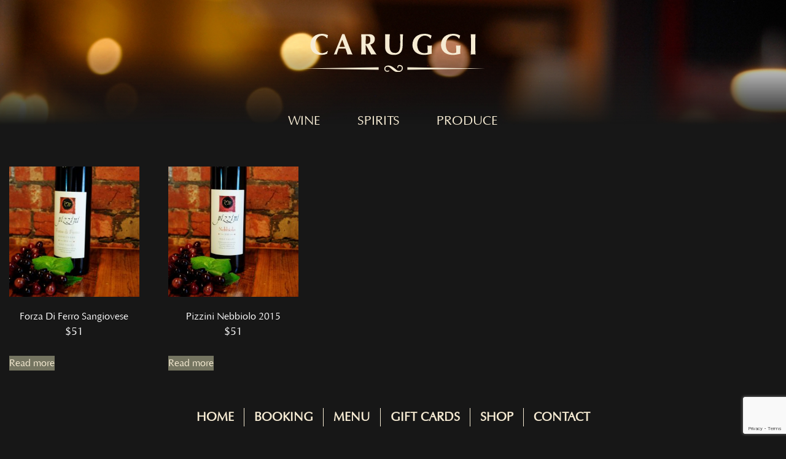

--- FILE ---
content_type: text/html; charset=UTF-8
request_url: https://www.caruggi.com.au/product-tag/italians-in-wine/
body_size: 52011
content:
<!DOCTYPE html>
<html lang="en-US" class="no-js">
<head>
	<meta charset="UTF-8">
	<meta name="viewport" content="width=device-width, initial-scale=1, maximum-scale=1">		
	<link rel="profile" href="http://gmpg.org/xfn/11">
	
		
	<title>Italians in wine &#8211; Carrugi</title>
<meta name='robots' content='max-image-preview:large' />
<link rel='dns-prefetch' href='//www.googletagmanager.com' />
<link rel='dns-prefetch' href='//player.vimeo.com' />
<link rel='dns-prefetch' href='//fonts.googleapis.com' />
<link rel="alternate" type="application/rss+xml" title="Carrugi &raquo; Italians in wine Tag Feed" href="https://www.caruggi.com.au/product-tag/italians-in-wine/feed/" />
<style id='wp-img-auto-sizes-contain-inline-css' type='text/css'>
img:is([sizes=auto i],[sizes^="auto," i]){contain-intrinsic-size:3000px 1500px}
/*# sourceURL=wp-img-auto-sizes-contain-inline-css */
</style>
<style id='wp-emoji-styles-inline-css' type='text/css'>

	img.wp-smiley, img.emoji {
		display: inline !important;
		border: none !important;
		box-shadow: none !important;
		height: 1em !important;
		width: 1em !important;
		margin: 0 0.07em !important;
		vertical-align: -0.1em !important;
		background: none !important;
		padding: 0 !important;
	}
/*# sourceURL=wp-emoji-styles-inline-css */
</style>
<style id='wp-block-library-inline-css' type='text/css'>
:root{--wp-block-synced-color:#7a00df;--wp-block-synced-color--rgb:122,0,223;--wp-bound-block-color:var(--wp-block-synced-color);--wp-editor-canvas-background:#ddd;--wp-admin-theme-color:#007cba;--wp-admin-theme-color--rgb:0,124,186;--wp-admin-theme-color-darker-10:#006ba1;--wp-admin-theme-color-darker-10--rgb:0,107,160.5;--wp-admin-theme-color-darker-20:#005a87;--wp-admin-theme-color-darker-20--rgb:0,90,135;--wp-admin-border-width-focus:2px}@media (min-resolution:192dpi){:root{--wp-admin-border-width-focus:1.5px}}.wp-element-button{cursor:pointer}:root .has-very-light-gray-background-color{background-color:#eee}:root .has-very-dark-gray-background-color{background-color:#313131}:root .has-very-light-gray-color{color:#eee}:root .has-very-dark-gray-color{color:#313131}:root .has-vivid-green-cyan-to-vivid-cyan-blue-gradient-background{background:linear-gradient(135deg,#00d084,#0693e3)}:root .has-purple-crush-gradient-background{background:linear-gradient(135deg,#34e2e4,#4721fb 50%,#ab1dfe)}:root .has-hazy-dawn-gradient-background{background:linear-gradient(135deg,#faaca8,#dad0ec)}:root .has-subdued-olive-gradient-background{background:linear-gradient(135deg,#fafae1,#67a671)}:root .has-atomic-cream-gradient-background{background:linear-gradient(135deg,#fdd79a,#004a59)}:root .has-nightshade-gradient-background{background:linear-gradient(135deg,#330968,#31cdcf)}:root .has-midnight-gradient-background{background:linear-gradient(135deg,#020381,#2874fc)}:root{--wp--preset--font-size--normal:16px;--wp--preset--font-size--huge:42px}.has-regular-font-size{font-size:1em}.has-larger-font-size{font-size:2.625em}.has-normal-font-size{font-size:var(--wp--preset--font-size--normal)}.has-huge-font-size{font-size:var(--wp--preset--font-size--huge)}.has-text-align-center{text-align:center}.has-text-align-left{text-align:left}.has-text-align-right{text-align:right}.has-fit-text{white-space:nowrap!important}#end-resizable-editor-section{display:none}.aligncenter{clear:both}.items-justified-left{justify-content:flex-start}.items-justified-center{justify-content:center}.items-justified-right{justify-content:flex-end}.items-justified-space-between{justify-content:space-between}.screen-reader-text{border:0;clip-path:inset(50%);height:1px;margin:-1px;overflow:hidden;padding:0;position:absolute;width:1px;word-wrap:normal!important}.screen-reader-text:focus{background-color:#ddd;clip-path:none;color:#444;display:block;font-size:1em;height:auto;left:5px;line-height:normal;padding:15px 23px 14px;text-decoration:none;top:5px;width:auto;z-index:100000}html :where(.has-border-color){border-style:solid}html :where([style*=border-top-color]){border-top-style:solid}html :where([style*=border-right-color]){border-right-style:solid}html :where([style*=border-bottom-color]){border-bottom-style:solid}html :where([style*=border-left-color]){border-left-style:solid}html :where([style*=border-width]){border-style:solid}html :where([style*=border-top-width]){border-top-style:solid}html :where([style*=border-right-width]){border-right-style:solid}html :where([style*=border-bottom-width]){border-bottom-style:solid}html :where([style*=border-left-width]){border-left-style:solid}html :where(img[class*=wp-image-]){height:auto;max-width:100%}:where(figure){margin:0 0 1em}html :where(.is-position-sticky){--wp-admin--admin-bar--position-offset:var(--wp-admin--admin-bar--height,0px)}@media screen and (max-width:600px){html :where(.is-position-sticky){--wp-admin--admin-bar--position-offset:0px}}

/*# sourceURL=wp-block-library-inline-css */
</style><link rel='stylesheet' id='wc-blocks-style-css' href='https://www.caruggi.com.au/wp-content/plugins/woocommerce/assets/client/blocks/wc-blocks.css?ver=wc-10.4.3' type='text/css' media='all' />
<style id='global-styles-inline-css' type='text/css'>
:root{--wp--preset--aspect-ratio--square: 1;--wp--preset--aspect-ratio--4-3: 4/3;--wp--preset--aspect-ratio--3-4: 3/4;--wp--preset--aspect-ratio--3-2: 3/2;--wp--preset--aspect-ratio--2-3: 2/3;--wp--preset--aspect-ratio--16-9: 16/9;--wp--preset--aspect-ratio--9-16: 9/16;--wp--preset--color--black: #000000;--wp--preset--color--cyan-bluish-gray: #abb8c3;--wp--preset--color--white: #ffffff;--wp--preset--color--pale-pink: #f78da7;--wp--preset--color--vivid-red: #cf2e2e;--wp--preset--color--luminous-vivid-orange: #ff6900;--wp--preset--color--luminous-vivid-amber: #fcb900;--wp--preset--color--light-green-cyan: #7bdcb5;--wp--preset--color--vivid-green-cyan: #00d084;--wp--preset--color--pale-cyan-blue: #8ed1fc;--wp--preset--color--vivid-cyan-blue: #0693e3;--wp--preset--color--vivid-purple: #9b51e0;--wp--preset--gradient--vivid-cyan-blue-to-vivid-purple: linear-gradient(135deg,rgb(6,147,227) 0%,rgb(155,81,224) 100%);--wp--preset--gradient--light-green-cyan-to-vivid-green-cyan: linear-gradient(135deg,rgb(122,220,180) 0%,rgb(0,208,130) 100%);--wp--preset--gradient--luminous-vivid-amber-to-luminous-vivid-orange: linear-gradient(135deg,rgb(252,185,0) 0%,rgb(255,105,0) 100%);--wp--preset--gradient--luminous-vivid-orange-to-vivid-red: linear-gradient(135deg,rgb(255,105,0) 0%,rgb(207,46,46) 100%);--wp--preset--gradient--very-light-gray-to-cyan-bluish-gray: linear-gradient(135deg,rgb(238,238,238) 0%,rgb(169,184,195) 100%);--wp--preset--gradient--cool-to-warm-spectrum: linear-gradient(135deg,rgb(74,234,220) 0%,rgb(151,120,209) 20%,rgb(207,42,186) 40%,rgb(238,44,130) 60%,rgb(251,105,98) 80%,rgb(254,248,76) 100%);--wp--preset--gradient--blush-light-purple: linear-gradient(135deg,rgb(255,206,236) 0%,rgb(152,150,240) 100%);--wp--preset--gradient--blush-bordeaux: linear-gradient(135deg,rgb(254,205,165) 0%,rgb(254,45,45) 50%,rgb(107,0,62) 100%);--wp--preset--gradient--luminous-dusk: linear-gradient(135deg,rgb(255,203,112) 0%,rgb(199,81,192) 50%,rgb(65,88,208) 100%);--wp--preset--gradient--pale-ocean: linear-gradient(135deg,rgb(255,245,203) 0%,rgb(182,227,212) 50%,rgb(51,167,181) 100%);--wp--preset--gradient--electric-grass: linear-gradient(135deg,rgb(202,248,128) 0%,rgb(113,206,126) 100%);--wp--preset--gradient--midnight: linear-gradient(135deg,rgb(2,3,129) 0%,rgb(40,116,252) 100%);--wp--preset--font-size--small: 13px;--wp--preset--font-size--medium: 20px;--wp--preset--font-size--large: 36px;--wp--preset--font-size--x-large: 42px;--wp--preset--spacing--20: 0.44rem;--wp--preset--spacing--30: 0.67rem;--wp--preset--spacing--40: 1rem;--wp--preset--spacing--50: 1.5rem;--wp--preset--spacing--60: 2.25rem;--wp--preset--spacing--70: 3.38rem;--wp--preset--spacing--80: 5.06rem;--wp--preset--shadow--natural: 6px 6px 9px rgba(0, 0, 0, 0.2);--wp--preset--shadow--deep: 12px 12px 50px rgba(0, 0, 0, 0.4);--wp--preset--shadow--sharp: 6px 6px 0px rgba(0, 0, 0, 0.2);--wp--preset--shadow--outlined: 6px 6px 0px -3px rgb(255, 255, 255), 6px 6px rgb(0, 0, 0);--wp--preset--shadow--crisp: 6px 6px 0px rgb(0, 0, 0);}:where(.is-layout-flex){gap: 0.5em;}:where(.is-layout-grid){gap: 0.5em;}body .is-layout-flex{display: flex;}.is-layout-flex{flex-wrap: wrap;align-items: center;}.is-layout-flex > :is(*, div){margin: 0;}body .is-layout-grid{display: grid;}.is-layout-grid > :is(*, div){margin: 0;}:where(.wp-block-columns.is-layout-flex){gap: 2em;}:where(.wp-block-columns.is-layout-grid){gap: 2em;}:where(.wp-block-post-template.is-layout-flex){gap: 1.25em;}:where(.wp-block-post-template.is-layout-grid){gap: 1.25em;}.has-black-color{color: var(--wp--preset--color--black) !important;}.has-cyan-bluish-gray-color{color: var(--wp--preset--color--cyan-bluish-gray) !important;}.has-white-color{color: var(--wp--preset--color--white) !important;}.has-pale-pink-color{color: var(--wp--preset--color--pale-pink) !important;}.has-vivid-red-color{color: var(--wp--preset--color--vivid-red) !important;}.has-luminous-vivid-orange-color{color: var(--wp--preset--color--luminous-vivid-orange) !important;}.has-luminous-vivid-amber-color{color: var(--wp--preset--color--luminous-vivid-amber) !important;}.has-light-green-cyan-color{color: var(--wp--preset--color--light-green-cyan) !important;}.has-vivid-green-cyan-color{color: var(--wp--preset--color--vivid-green-cyan) !important;}.has-pale-cyan-blue-color{color: var(--wp--preset--color--pale-cyan-blue) !important;}.has-vivid-cyan-blue-color{color: var(--wp--preset--color--vivid-cyan-blue) !important;}.has-vivid-purple-color{color: var(--wp--preset--color--vivid-purple) !important;}.has-black-background-color{background-color: var(--wp--preset--color--black) !important;}.has-cyan-bluish-gray-background-color{background-color: var(--wp--preset--color--cyan-bluish-gray) !important;}.has-white-background-color{background-color: var(--wp--preset--color--white) !important;}.has-pale-pink-background-color{background-color: var(--wp--preset--color--pale-pink) !important;}.has-vivid-red-background-color{background-color: var(--wp--preset--color--vivid-red) !important;}.has-luminous-vivid-orange-background-color{background-color: var(--wp--preset--color--luminous-vivid-orange) !important;}.has-luminous-vivid-amber-background-color{background-color: var(--wp--preset--color--luminous-vivid-amber) !important;}.has-light-green-cyan-background-color{background-color: var(--wp--preset--color--light-green-cyan) !important;}.has-vivid-green-cyan-background-color{background-color: var(--wp--preset--color--vivid-green-cyan) !important;}.has-pale-cyan-blue-background-color{background-color: var(--wp--preset--color--pale-cyan-blue) !important;}.has-vivid-cyan-blue-background-color{background-color: var(--wp--preset--color--vivid-cyan-blue) !important;}.has-vivid-purple-background-color{background-color: var(--wp--preset--color--vivid-purple) !important;}.has-black-border-color{border-color: var(--wp--preset--color--black) !important;}.has-cyan-bluish-gray-border-color{border-color: var(--wp--preset--color--cyan-bluish-gray) !important;}.has-white-border-color{border-color: var(--wp--preset--color--white) !important;}.has-pale-pink-border-color{border-color: var(--wp--preset--color--pale-pink) !important;}.has-vivid-red-border-color{border-color: var(--wp--preset--color--vivid-red) !important;}.has-luminous-vivid-orange-border-color{border-color: var(--wp--preset--color--luminous-vivid-orange) !important;}.has-luminous-vivid-amber-border-color{border-color: var(--wp--preset--color--luminous-vivid-amber) !important;}.has-light-green-cyan-border-color{border-color: var(--wp--preset--color--light-green-cyan) !important;}.has-vivid-green-cyan-border-color{border-color: var(--wp--preset--color--vivid-green-cyan) !important;}.has-pale-cyan-blue-border-color{border-color: var(--wp--preset--color--pale-cyan-blue) !important;}.has-vivid-cyan-blue-border-color{border-color: var(--wp--preset--color--vivid-cyan-blue) !important;}.has-vivid-purple-border-color{border-color: var(--wp--preset--color--vivid-purple) !important;}.has-vivid-cyan-blue-to-vivid-purple-gradient-background{background: var(--wp--preset--gradient--vivid-cyan-blue-to-vivid-purple) !important;}.has-light-green-cyan-to-vivid-green-cyan-gradient-background{background: var(--wp--preset--gradient--light-green-cyan-to-vivid-green-cyan) !important;}.has-luminous-vivid-amber-to-luminous-vivid-orange-gradient-background{background: var(--wp--preset--gradient--luminous-vivid-amber-to-luminous-vivid-orange) !important;}.has-luminous-vivid-orange-to-vivid-red-gradient-background{background: var(--wp--preset--gradient--luminous-vivid-orange-to-vivid-red) !important;}.has-very-light-gray-to-cyan-bluish-gray-gradient-background{background: var(--wp--preset--gradient--very-light-gray-to-cyan-bluish-gray) !important;}.has-cool-to-warm-spectrum-gradient-background{background: var(--wp--preset--gradient--cool-to-warm-spectrum) !important;}.has-blush-light-purple-gradient-background{background: var(--wp--preset--gradient--blush-light-purple) !important;}.has-blush-bordeaux-gradient-background{background: var(--wp--preset--gradient--blush-bordeaux) !important;}.has-luminous-dusk-gradient-background{background: var(--wp--preset--gradient--luminous-dusk) !important;}.has-pale-ocean-gradient-background{background: var(--wp--preset--gradient--pale-ocean) !important;}.has-electric-grass-gradient-background{background: var(--wp--preset--gradient--electric-grass) !important;}.has-midnight-gradient-background{background: var(--wp--preset--gradient--midnight) !important;}.has-small-font-size{font-size: var(--wp--preset--font-size--small) !important;}.has-medium-font-size{font-size: var(--wp--preset--font-size--medium) !important;}.has-large-font-size{font-size: var(--wp--preset--font-size--large) !important;}.has-x-large-font-size{font-size: var(--wp--preset--font-size--x-large) !important;}
/*# sourceURL=global-styles-inline-css */
</style>

<style id='classic-theme-styles-inline-css' type='text/css'>
/*! This file is auto-generated */
.wp-block-button__link{color:#fff;background-color:#32373c;border-radius:9999px;box-shadow:none;text-decoration:none;padding:calc(.667em + 2px) calc(1.333em + 2px);font-size:1.125em}.wp-block-file__button{background:#32373c;color:#fff;text-decoration:none}
/*# sourceURL=/wp-includes/css/classic-themes.min.css */
</style>
<link rel='stylesheet' id='contact-form-7-css' href='https://www.caruggi.com.au/wp-content/plugins/contact-form-7/includes/css/styles.css?ver=6.1.4' type='text/css' media='all' />
<link rel='stylesheet' id='woof-css' href='https://www.caruggi.com.au/wp-content/plugins/woocommerce-products-filter/css/front.css?ver=2.2.5.1' type='text/css' media='all' />
<link rel='stylesheet' id='chosen-drop-down-css' href='https://www.caruggi.com.au/wp-content/plugins/woocommerce-products-filter/js/chosen/chosen.min.css?ver=2.2.5.1' type='text/css' media='all' />
<link rel='stylesheet' id='woocommerce-layout-css' href='https://www.caruggi.com.au/wp-content/plugins/woocommerce/assets/css/woocommerce-layout.css?ver=10.4.3' type='text/css' media='all' />
<link rel='stylesheet' id='woocommerce-smallscreen-css' href='https://www.caruggi.com.au/wp-content/plugins/woocommerce/assets/css/woocommerce-smallscreen.css?ver=10.4.3' type='text/css' media='only screen and (max-width: 768px)' />
<link rel='stylesheet' id='woocommerce-general-css' href='https://www.caruggi.com.au/wp-content/plugins/woocommerce/assets/css/woocommerce.css?ver=10.4.3' type='text/css' media='all' />
<style id='woocommerce-inline-inline-css' type='text/css'>
.woocommerce form .form-row .required { visibility: visible; }
/*# sourceURL=woocommerce-inline-inline-css */
</style>
<link rel='stylesheet' id='pace-styles-css' href='https://www.caruggi.com.au/wp-content/themes/caruggi/dist/styles.css?ver=1.2' type='text/css' media='all' />
<link rel='stylesheet' id='font-opensans-css' href='https://fonts.googleapis.com/css2?family=Open+Sans%3Awght%40300%3B400%3B600&#038;display=swap&#038;ver=1' type='text/css' media='all' />
<script type="text/javascript" id="woocommerce-google-analytics-integration-gtag-js-after">
/* <![CDATA[ */
/* Google Analytics for WooCommerce (gtag.js) */
					window.dataLayer = window.dataLayer || [];
					function gtag(){dataLayer.push(arguments);}
					// Set up default consent state.
					for ( const mode of [{"analytics_storage":"denied","ad_storage":"denied","ad_user_data":"denied","ad_personalization":"denied","region":["AT","BE","BG","HR","CY","CZ","DK","EE","FI","FR","DE","GR","HU","IS","IE","IT","LV","LI","LT","LU","MT","NL","NO","PL","PT","RO","SK","SI","ES","SE","GB","CH"]}] || [] ) {
						gtag( "consent", "default", { "wait_for_update": 500, ...mode } );
					}
					gtag("js", new Date());
					gtag("set", "developer_id.dOGY3NW", true);
					gtag("config", "UA-7870337-1", {"track_404":true,"allow_google_signals":true,"logged_in":false,"linker":{"domains":[],"allow_incoming":false},"custom_map":{"dimension1":"logged_in"}});
//# sourceURL=woocommerce-google-analytics-integration-gtag-js-after
/* ]]> */
</script>
<script type="text/javascript" src="https://www.caruggi.com.au/wp-includes/js/jquery/jquery.min.js?ver=3.7.1" id="jquery-core-js"></script>
<script type="text/javascript" src="https://www.caruggi.com.au/wp-includes/js/jquery/jquery-migrate.min.js?ver=3.4.1" id="jquery-migrate-js"></script>
<script type="text/javascript" src="https://www.caruggi.com.au/wp-content/plugins/woocommerce/assets/js/jquery-blockui/jquery.blockUI.min.js?ver=2.7.0-wc.10.4.3" id="wc-jquery-blockui-js" data-wp-strategy="defer"></script>
<script type="text/javascript" id="wc-add-to-cart-js-extra">
/* <![CDATA[ */
var wc_add_to_cart_params = {"ajax_url":"/wp-admin/admin-ajax.php","wc_ajax_url":"/?wc-ajax=%%endpoint%%","i18n_view_cart":"View cart","cart_url":"https://www.caruggi.com.au","is_cart":"","cart_redirect_after_add":"no"};
//# sourceURL=wc-add-to-cart-js-extra
/* ]]> */
</script>
<script type="text/javascript" src="https://www.caruggi.com.au/wp-content/plugins/woocommerce/assets/js/frontend/add-to-cart.min.js?ver=10.4.3" id="wc-add-to-cart-js" defer="defer" data-wp-strategy="defer"></script>
<script type="text/javascript" src="https://www.caruggi.com.au/wp-content/plugins/woocommerce/assets/js/js-cookie/js.cookie.min.js?ver=2.1.4-wc.10.4.3" id="wc-js-cookie-js" data-wp-strategy="defer"></script>

<!-- Google tag (gtag.js) snippet added by Site Kit -->
<!-- Google Analytics snippet added by Site Kit -->
<script type="text/javascript" src="https://www.googletagmanager.com/gtag/js?id=GT-P36V59CX" id="google_gtagjs-js" async></script>
<script type="text/javascript" id="google_gtagjs-js-after">
/* <![CDATA[ */
window.dataLayer = window.dataLayer || [];function gtag(){dataLayer.push(arguments);}
gtag("set","linker",{"domains":["www.caruggi.com.au"]});
gtag("js", new Date());
gtag("set", "developer_id.dZTNiMT", true);
gtag("config", "GT-P36V59CX");
 window._googlesitekit = window._googlesitekit || {}; window._googlesitekit.throttledEvents = []; window._googlesitekit.gtagEvent = (name, data) => { var key = JSON.stringify( { name, data } ); if ( !! window._googlesitekit.throttledEvents[ key ] ) { return; } window._googlesitekit.throttledEvents[ key ] = true; setTimeout( () => { delete window._googlesitekit.throttledEvents[ key ]; }, 5 ); gtag( "event", name, { ...data, event_source: "site-kit" } ); }; 
//# sourceURL=google_gtagjs-js-after
/* ]]> */
</script>
<link rel="https://api.w.org/" href="https://www.caruggi.com.au/wp-json/" /><link rel="alternate" title="JSON" type="application/json" href="https://www.caruggi.com.au/wp-json/wp/v2/product_tag/599" /><link rel="EditURI" type="application/rsd+xml" title="RSD" href="https://www.caruggi.com.au/xmlrpc.php?rsd" />
<meta name="generator" content="WordPress 6.9" />
<meta name="generator" content="WooCommerce 10.4.3" />
<meta name="generator" content="Site Kit by Google 1.168.0" /><style>.post-thumbnail img[src$='.svg'] { width: 100%; height: auto; }</style>	<noscript><style>.woocommerce-product-gallery{ opacity: 1 !important; }</style></noscript>
	<link rel="icon" href="https://www.caruggi.com.au/wp-content/uploads/2021/07/favicon-caruggi.png" sizes="32x32" />
<link rel="icon" href="https://www.caruggi.com.au/wp-content/uploads/2021/07/favicon-caruggi.png" sizes="192x192" />
<link rel="apple-touch-icon" href="https://www.caruggi.com.au/wp-content/uploads/2021/07/favicon-caruggi.png" />
<meta name="msapplication-TileImage" content="https://www.caruggi.com.au/wp-content/uploads/2021/07/favicon-caruggi.png" />
        <script type="text/javascript">
            var woof_is_permalink =1;

            var woof_shop_page = "";
        
            var woof_really_curr_tax = {};
            var woof_current_page_link = location.protocol + '//' + location.host + location.pathname;
            /*lets remove pagination from woof_current_page_link*/
            woof_current_page_link = woof_current_page_link.replace(/\page\/[0-9]+/, "");
                    var woof_link = 'https://www.caruggi.com.au/wp-content/plugins/woocommerce-products-filter/';

                </script>

                <script>

            var woof_ajaxurl = "https://www.caruggi.com.au/wp-admin/admin-ajax.php";

            var woof_lang = {
                'orderby': "orderby",
                'date': "date",
                'perpage': "per page",
                'pricerange': "price range",
                'menu_order': "menu order",
                'popularity': "popularity",
                'rating': "rating",
                'price': "price low to high",
                'price-desc': "price high to low",
                'clear_all': "Clear All"
            };

            if (typeof woof_lang_custom == 'undefined') {
                var woof_lang_custom = {};/*!!important*/
            }

            var woof_is_mobile = 0;
        


            var woof_show_price_search_button = 0;
            var woof_show_price_search_type = 0;
        
            var woof_show_price_search_type = 0;

            var swoof_search_slug = "swoof";

        
            var icheck_skin = {};
                        icheck_skin = 'none';
        
            var is_woof_use_chosen =1;

        
            var woof_current_values = '[]';

            var woof_lang_loading = "Loading ...";

        
            var woof_lang_show_products_filter = "show products filter";
            var woof_lang_hide_products_filter = "hide products filter";
            var woof_lang_pricerange = "price range";

            var woof_use_beauty_scroll =0;

            var woof_autosubmit =1;
            var woof_ajaxurl = "https://www.caruggi.com.au/wp-admin/admin-ajax.php";
            /*var woof_submit_link = "";*/
            var woof_is_ajax = 0;
            var woof_ajax_redraw = 0;
            var woof_ajax_page_num =1;
            var woof_ajax_first_done = false;
            var woof_checkboxes_slide_flag = true;


            /*toggles*/
            var woof_toggle_type = "text";

            var woof_toggle_closed_text = "-";
            var woof_toggle_opened_text = "+";

            var woof_toggle_closed_image = "https://www.caruggi.com.au/wp-content/plugins/woocommerce-products-filter/img/plus3.png";
            var woof_toggle_opened_image = "https://www.caruggi.com.au/wp-content/plugins/woocommerce-products-filter/img/minus3.png";


            /*indexes which can be displayed in red buttons panel*/
                    var woof_accept_array = ["min_price", "orderby", "perpage", "min_rating","product_brand","product_visibility","product_cat","product_tag","product_origin","product_wine_type","product_variatal","product_region","product_produce_category"];

        
            /*for extensions*/

            var woof_ext_init_functions = null;
        

        
            var woof_overlay_skin = "default";

            jQuery(function () {
                try
                {
                    woof_current_values = jQuery.parseJSON(woof_current_values);
                } catch (e)
                {
                    woof_current_values = null;
                }
                if (woof_current_values == null || woof_current_values.length == 0) {
                    woof_current_values = {};
                }

            });

            function woof_js_after_ajax_done() {
                jQuery(document).trigger('woof_ajax_done');
                    }
        </script>
        
	<script type="text/javascript" src="https://www.bugherd.com/sidebarv2.js?apikey=6h7r04jgaqrpsgynuubxbq" async="true"></script>
<!-- Google tag (gtag.js) -->
<script async src="https://www.googletagmanager.com/gtag/js?id=G-CL3BFEHDBV"></script>
<script>
  window.dataLayer = window.dataLayer || [];
  function gtag(){dataLayer.push(arguments);}
  gtag('js', new Date());

  gtag('config', 'G-CL3BFEHDBV');
</script><link rel='stylesheet' id='wc-stripe-blocks-checkout-style-css' href='https://www.caruggi.com.au/wp-content/plugins/woocommerce-gateway-stripe/build/upe-blocks.css?ver=1e1661bb3db973deba05' type='text/css' media='all' />
<link rel='stylesheet' id='woof_tooltip-css-css' href='https://www.caruggi.com.au/wp-content/plugins/woocommerce-products-filter/js/tooltip/css/tooltipster.bundle.min.css?ver=2.2.5.1' type='text/css' media='all' />
<link rel='stylesheet' id='woof_tooltip-css-noir-css' href='https://www.caruggi.com.au/wp-content/plugins/woocommerce-products-filter/js/tooltip/css/plugins/tooltipster/sideTip/themes/tooltipster-sideTip-noir.min.css?ver=2.2.5.1' type='text/css' media='all' />
</head>
<body class="wp-theme-caruggi theme-caruggi woocommerce woocommerce-page woocommerce-no-js">

<!--Italians in wine-->

<div id="top"></div>

<div class="wrapper">
	<header id="site-header" class="navbar navbar-expand-lg navbar-dark bg-tertiary d-block">
		<div class="container">

			

						

			<button class="navbar-toggler" type="button" data-toggle="collapse" data-target="#header-menu" aria-controls="header-menu" aria-expanded="false" aria-label="Toggle navigation">
				<span class="navbar-toggler-icon"></span>
			</button>


			


			<div class="navbar-toggler">	
			<nav class="collapse navbar-collapse" id="header-menu">
				<ul id="menu-main-menu" class="ml-auto navbar-nav"><li id="menu-item-1524" class="menu-item menu-item-type-post_type menu-item-object-page menu-item-home menu-item-1524 nav-item"><a href="https://www.caruggi.com.au/" class="nav-link">Home</a></li>
<li id="menu-item-1532" class="menu-item menu-item-type-custom menu-item-object-custom menu-item-1532 nav-item"><a href="https://bookings.nowbookit.com/?accountid=98a7737a-70e0-4f5d-b941-29aa0c3b28cd&#038;venueid=6932&#038;theme=dark&#038;colors=hex,212121,33691e" class="nav-link">Booking</a></li>
<li id="menu-item-1533" class="menu-item menu-item-type-custom menu-item-object-custom menu-item-has-children menu-item-1533 nav-item"><a href="#" class="nav-link">Menu</a>
<ul class="sub-menu">
	<li id="menu-item-1535" class="menu-item menu-item-type-custom menu-item-object-custom menu-item-1535 nav-item"><a target="_blank" href="https://www.caruggi.com.au/wp-content/uploads/2025/12/new-lunch-layout-1.pdf" class="nav-link">Lunch</a></li>
	<li id="menu-item-1536" class="menu-item menu-item-type-custom menu-item-object-custom menu-item-1536 nav-item"><a href="https://www.caruggi.com.au/wp-content/uploads/2025/12/new-dinner-layout-1-1.pdf" class="nav-link">Dinner</a></li>
	<li id="menu-item-1537" class="menu-item menu-item-type-custom menu-item-object-custom menu-item-1537 nav-item"><a href="https://www.caruggi.com.au/wp-content/uploads/2025/12/new-A5-wine.pdf" class="nav-link">Wine</a></li>
	<li id="menu-item-1538" class="menu-item menu-item-type-custom menu-item-object-custom menu-item-1538 nav-item"><a target="_blank" href="https://www.caruggi.com.au/wp-content/uploads/2025/12/new-dessert.pdf" class="nav-link">Dessert</a></li>
</ul>
</li>
<li id="menu-item-1534" class="menu-item menu-item-type-custom menu-item-object-custom menu-item-1534 nav-item"><a href="https://giftcards.nowbookit.com/cards/card-selection?accountid=98a7737a-70e0-4f5d-b941-29aa0c3b28cd" class="nav-link">Gift Cards</a></li>
<li id="menu-item-1528" class="menu-item menu-item-type-post_type menu-item-object-page menu-item-1528 nav-item"><a href="https://www.caruggi.com.au/shop/" class="nav-link">Shop</a></li>
<li id="menu-item-1526" class="menu-item menu-item-type-post_type menu-item-object-page menu-item-1526 nav-item"><a href="https://www.caruggi.com.au/contact/" class="nav-link">Contact</a></li>
</ul>			</nav>
			</div>

			
			<a class="navbar-brand " href="https://www.caruggi.com.au">
				<img src="https://www.caruggi.com.au/wp-content/uploads/2021/03/logo.svg" alt="Carrugi"/>
			</a>

		</div>
	</header>


	<article class="typography container-shop">
		<div class="woocommerce columns-5 ">


        
<div class="woof_products_top_panel_content">
    </div>
<div class="woof_products_top_panel"></div><div class="woocommerce-notices-wrapper"></div><section class="container-shop"><div class="filter mb-5"><ul class="product-categories"><li class="cat-item cat-item-17 cat-parent "><a href="/shop/?swoof=1&product_cat=wine">Wine</a></li><li class="cat-item cat-item-445 cat-parent "><a href="/shop/?swoof=1&product_cat=spirits">Spirits</a></li><li class="cat-item cat-item-18 cat-parent "><a href="/shop/?swoof=1&product_cat=produce">Produce</a></li></ul></div></section>

<ul class="products columns-5">
<li class="product type-product post-793 status-publish first outofstock product_cat-wine product_tag-alternative-grapes product_tag-forza-di-ferro product_tag-italians-in-australian-winemaking product_tag-italians-in-wine product_tag-king-valley product_tag-pizzini product_tag-sangiovese has-post-thumbnail shipping-taxable purchasable product-type-simple">
	<a href="https://www.caruggi.com.au/product/pizzini-forza-di-ferro-sangiovese/" class="woocommerce-LoopProduct-link woocommerce-loop-product__link"><img width="300" height="300" src="https://www.caruggi.com.au/wp-content/uploads/2021/07/136-e1627358397655-300x300.jpg" class="attachment-woocommerce_thumbnail size-woocommerce_thumbnail" alt="Forza Di Ferro Sangiovese" decoding="async" loading="lazy" srcset="https://www.caruggi.com.au/wp-content/uploads/2021/07/136-e1627358397655-300x300.jpg 300w, https://www.caruggi.com.au/wp-content/uploads/2021/07/136-e1627358397655-150x150.jpg 150w, https://www.caruggi.com.au/wp-content/uploads/2021/07/136-e1627358397655-100x100.jpg 100w" sizes="auto, (max-width: 300px) 100vw, 300px" /><h2 class="woocommerce-loop-product__title">Forza Di Ferro Sangiovese</h2>
	<span class="price"><span class="woocommerce-Price-amount amount"><bdi><span class="woocommerce-Price-currencySymbol">&#36;</span>51</bdi></span></span>
</a><a href="https://www.caruggi.com.au/product/pizzini-forza-di-ferro-sangiovese/" data-quantity="1" class="button product_type_simple" data-product_id="793" data-product_sku="136" aria-label="Read more about &ldquo;Forza Di Ferro Sangiovese&rdquo;" rel="nofollow" data-success_message="">Read more</a></li>
<li class="product type-product post-763 status-publish outofstock product_cat-wine product_tag-alternative-grapes product_tag-italians-in-australian-winemaking product_tag-italians-in-wine product_tag-king-valley product_tag-nebbiolo product_tag-pizzini has-post-thumbnail shipping-taxable purchasable product-type-simple">
	<a href="https://www.caruggi.com.au/product/pizzini-nebbiolo/" class="woocommerce-LoopProduct-link woocommerce-loop-product__link"><img width="300" height="300" src="https://www.caruggi.com.au/wp-content/uploads/2021/07/127-e1627358445637-300x300.jpg" class="attachment-woocommerce_thumbnail size-woocommerce_thumbnail" alt="Pizzini Nebbiolo 2015" decoding="async" loading="lazy" srcset="https://www.caruggi.com.au/wp-content/uploads/2021/07/127-e1627358445637-300x300.jpg 300w, https://www.caruggi.com.au/wp-content/uploads/2021/07/127-e1627358445637-150x150.jpg 150w, https://www.caruggi.com.au/wp-content/uploads/2021/07/127-e1627358445637-100x100.jpg 100w" sizes="auto, (max-width: 300px) 100vw, 300px" /><h2 class="woocommerce-loop-product__title">Pizzini Nebbiolo 2015</h2>
	<span class="price"><span class="woocommerce-Price-amount amount"><bdi><span class="woocommerce-Price-currencySymbol">&#36;</span>51</bdi></span></span>
</a><a href="https://www.caruggi.com.au/product/pizzini-nebbiolo/" data-quantity="1" class="button product_type_simple" data-product_id="763" data-product_sku="127" aria-label="Read more about &ldquo;Pizzini Nebbiolo 2015&rdquo;" rel="nofollow" data-success_message="">Read more</a></li>
</ul>
</div></div></div>	</article>



	<footer id="site-footer" class="bg-primary text-white navbar-expand-lg ">
		<div class="container">
			<div class="row">

			<nav class="collapse navbar-collapse" id="footer-menu">
				<ul id="menu-main-menu-1" class="m-auto navbar-nav navbar-nav"><li class="menu-item menu-item-type-post_type menu-item-object-page menu-item-home menu-item-1524 nav-item nav-item"><a href="https://www.caruggi.com.au/" class="nav-link">Home</a></li>
<li class="menu-item menu-item-type-custom menu-item-object-custom menu-item-1532 nav-item nav-item"><a href="https://bookings.nowbookit.com/?accountid=98a7737a-70e0-4f5d-b941-29aa0c3b28cd&#038;venueid=6932&#038;theme=dark&#038;colors=hex,212121,33691e" class="nav-link">Booking</a></li>
<li class="menu-item menu-item-type-custom menu-item-object-custom menu-item-has-children menu-item-1533 nav-item nav-item"><a href="#" class="nav-link">Menu</a>
<ul class="sub-menu">
	<li class="menu-item menu-item-type-custom menu-item-object-custom menu-item-1535 nav-item nav-item"><a target="_blank" href="https://www.caruggi.com.au/wp-content/uploads/2025/12/new-lunch-layout-1.pdf" class="nav-link">Lunch</a></li>
	<li class="menu-item menu-item-type-custom menu-item-object-custom menu-item-1536 nav-item nav-item"><a href="https://www.caruggi.com.au/wp-content/uploads/2025/12/new-dinner-layout-1-1.pdf" class="nav-link">Dinner</a></li>
	<li class="menu-item menu-item-type-custom menu-item-object-custom menu-item-1537 nav-item nav-item"><a href="https://www.caruggi.com.au/wp-content/uploads/2025/12/new-A5-wine.pdf" class="nav-link">Wine</a></li>
	<li class="menu-item menu-item-type-custom menu-item-object-custom menu-item-1538 nav-item nav-item"><a target="_blank" href="https://www.caruggi.com.au/wp-content/uploads/2025/12/new-dessert.pdf" class="nav-link">Dessert</a></li>
</ul>
</li>
<li class="menu-item menu-item-type-custom menu-item-object-custom menu-item-1534 nav-item nav-item"><a href="https://giftcards.nowbookit.com/cards/card-selection?accountid=98a7737a-70e0-4f5d-b941-29aa0c3b28cd" class="nav-link">Gift Cards</a></li>
<li class="menu-item menu-item-type-post_type menu-item-object-page menu-item-1528 nav-item nav-item"><a href="https://www.caruggi.com.au/shop/" class="nav-link">Shop</a></li>
<li class="menu-item menu-item-type-post_type menu-item-object-page menu-item-1526 nav-item nav-item"><a href="https://www.caruggi.com.au/contact/" class="nav-link">Contact</a></li>
</ul>			</nav>
			</div>
		</div>
	</footer>
</div> <!-- end wrapper -->



<div class="modal fade pop-up-menu" id="pop-up-menu" tabindex="-1" role="dialog" aria-labelledby="pop-up-menu" aria-hidden="true">
  <div class="modal-dialog modal-dialog-centered bd-example-modal-lg modal-lg" role="document">
    <div class="modal-content">
      <div class="modal-body">

      	<a href="" class="download_menu btn">DOWNLOAD</a>
        <button type="button" class="close" data-dismiss="modal" aria-label="Close">
          <span aria-hidden="true">&times;</span>
        </button> 

        <img src="https://www.caruggi.com.au/wp-content/uploads/2021/02/menu.jpg"  width="100%">

      </div>

    </div>
  </div>
</div>


<div id="inline-svg" style="display:none;">
	<?xml version="1.0" encoding="utf-8"?><svg xmlns="http://www.w3.org/2000/svg" xmlns:xlink="http://www.w3.org/1999/xlink"><symbol viewBox="0 0 25.183 47.019" id="icon--facebook" xmlns="http://www.w3.org/2000/svg"><path d="M23.532 26.448l1.306-8.509h-8.165v-5.522c0-2.328 1.141-4.6 4.8-4.6h3.712V.575A45.266 45.266 0 0018.594 0C11.87 0 7.474 4.076 7.474 11.454v6.485H0v8.509h7.474v20.571h9.2V26.448z" fill="currentColor"/></symbol><symbol viewBox="0 0 47.161 47.15" id="icon--instagram" xmlns="http://www.w3.org/2000/svg"><path d="M23.586 11.486a12.089 12.089 0 1012.089 12.089 12.07 12.07 0 00-12.089-12.089zm0 19.948a7.859 7.859 0 117.859-7.859 7.873 7.873 0 01-7.859 7.859zm15.4-20.442a2.82 2.82 0 11-2.817-2.817 2.813 2.813 0 012.819 2.817zm8.007 2.862c-.179-3.777-1.042-7.123-3.809-9.879S37.084.356 33.305.166c-3.893-.221-15.561-.221-19.453 0-3.767.179-7.112 1.042-9.879 3.8s-3.618 6.1-3.807 9.877c-.221 3.893-.221 15.561 0 19.453.179 3.779 1.041 7.123 3.809 9.879s6.1 3.619 9.879 3.809c3.893.221 15.561.221 19.453 0 3.777-.179 7.123-1.042 9.879-3.809s3.619-6.1 3.809-9.879c.221-3.892.221-15.55 0-19.442zm-5.027 23.621a7.957 7.957 0 01-4.482 4.482c-3.1 1.231-10.468.947-13.9.947s-10.804.271-13.897-.949a7.957 7.957 0 01-4.482-4.48c-1.231-3.1-.947-10.468-.947-13.9s-.273-10.805.947-13.9a7.957 7.957 0 014.482-4.48c3.1-1.231 10.468-.947 13.9-.947s10.805-.274 13.9.947a7.957 7.957 0 014.479 4.48c1.231 3.1.947 10.468.947 13.9s.284 10.805-.947 13.9z" fill="currentColor"/></symbol><symbol id="icon--shopping-cart" viewBox="0 0 27.3 24.8" xml:space="preserve" xmlns="http://www.w3.org/2000/svg"><style>.cst0{fill:#fff}</style><path id="cshopping-cart" class="cst0" d="M25 14.6l2.2-10.1c.1-.6-.2-1.2-.9-1.4H7.5L7.1.9C7 .4 6.5 0 6 0H1.1C.5 0 0 .5 0 1.2V2c0 .6.5 1.2 1.1 1.2h3.3l3.3 16.7c-.8.5-1.3 1.4-1.3 2.4C6.4 23.8 7.5 25 9 25s2.7-1.1 2.7-2.6v-.1c0-.7-.3-1.4-.8-1.9h9.9c-.5.5-.8 1.2-.8 1.9 0 1.5 1.1 2.7 2.6 2.7s2.7-1.1 2.7-2.6v-.1c0-1-.6-2-1.5-2.4l.3-1.2c.1-.6-.2-1.2-.9-1.4H10.3l-.3-1.8h13.9c.5 0 1-.4 1.1-.9z"/></symbol><symbol viewBox="0 0 512 512" id="icon--twitter" xmlns="http://www.w3.org/2000/svg"><path d="M459.37 151.716c.325 4.548.325 9.097.325 13.645 0 138.72-105.583 298.558-298.558 298.558-59.452 0-114.68-17.219-161.137-47.106 8.447.974 16.568 1.299 25.34 1.299 49.055 0 94.213-16.568 130.274-44.832-46.132-.975-84.792-31.188-98.112-72.772 6.498.974 12.995 1.624 19.818 1.624 9.421 0 18.843-1.3 27.614-3.573-48.081-9.747-84.143-51.98-84.143-102.985v-1.299c13.969 7.797 30.214 12.67 47.431 13.319-28.264-18.843-46.781-51.005-46.781-87.391 0-19.492 5.197-37.36 14.294-52.954 51.655 63.675 129.3 105.258 216.365 109.807-1.624-7.797-2.599-15.918-2.599-24.04 0-57.828 46.782-104.934 104.934-104.934 30.213 0 57.502 12.67 76.67 33.137 23.715-4.548 46.456-13.32 66.599-25.34-7.798 24.366-24.366 44.833-46.132 57.827 21.117-2.273 41.584-8.122 60.426-16.243-14.292 20.791-32.161 39.308-52.628 54.253z" fill="currentColor"/></symbol><symbol viewBox="0 0 576 512" id="icon--youtube" xmlns="http://www.w3.org/2000/svg"><path d="M549.655 124.083c-6.281-23.65-24.787-42.276-48.284-48.597C458.781 64 288 64 288 64S117.22 64 74.629 75.486c-23.497 6.322-42.003 24.947-48.284 48.597-11.412 42.867-11.412 132.305-11.412 132.305s0 89.438 11.412 132.305c6.281 23.65 24.787 41.5 48.284 47.821C117.22 448 288 448 288 448s170.78 0 213.371-11.486c23.497-6.321 42.003-24.171 48.284-47.821 11.412-42.867 11.412-132.305 11.412-132.305s0-89.438-11.412-132.305zm-317.51 213.508V175.185l142.739 81.205-142.739 81.201z" fill="currentColor"/></symbol></svg></div>


<script type="speculationrules">
{"prefetch":[{"source":"document","where":{"and":[{"href_matches":"/*"},{"not":{"href_matches":["/wp-*.php","/wp-admin/*","/wp-content/uploads/*","/wp-content/*","/wp-content/plugins/*","/wp-content/themes/caruggi/*","/*\\?(.+)"]}},{"not":{"selector_matches":"a[rel~=\"nofollow\"]"}},{"not":{"selector_matches":".no-prefetch, .no-prefetch a"}}]},"eagerness":"conservative"}]}
</script>
	<script type='text/javascript'>
		(function () {
			var c = document.body.className;
			c = c.replace(/woocommerce-no-js/, 'woocommerce-js');
			document.body.className = c;
		})();
	</script>
	<script type="text/javascript" src="https://www.googletagmanager.com/gtag/js?id=UA-7870337-1" id="google-tag-manager-js" data-wp-strategy="async"></script>
<script type="text/javascript" src="https://www.caruggi.com.au/wp-includes/js/dist/hooks.min.js?ver=dd5603f07f9220ed27f1" id="wp-hooks-js"></script>
<script type="text/javascript" src="https://www.caruggi.com.au/wp-includes/js/dist/i18n.min.js?ver=c26c3dc7bed366793375" id="wp-i18n-js"></script>
<script type="text/javascript" id="wp-i18n-js-after">
/* <![CDATA[ */
wp.i18n.setLocaleData( { 'text direction\u0004ltr': [ 'ltr' ] } );
//# sourceURL=wp-i18n-js-after
/* ]]> */
</script>
<script type="text/javascript" src="https://www.caruggi.com.au/wp-content/plugins/woocommerce-google-analytics-integration/assets/js/build/main.js?ver=ecfb1dac432d1af3fbe6" id="woocommerce-google-analytics-integration-js"></script>
<script type="text/javascript" src="https://www.caruggi.com.au/wp-content/plugins/contact-form-7/includes/swv/js/index.js?ver=6.1.4" id="swv-js"></script>
<script type="text/javascript" id="contact-form-7-js-before">
/* <![CDATA[ */
var wpcf7 = {
    "api": {
        "root": "https:\/\/www.caruggi.com.au\/wp-json\/",
        "namespace": "contact-form-7\/v1"
    }
};
//# sourceURL=contact-form-7-js-before
/* ]]> */
</script>
<script type="text/javascript" src="https://www.caruggi.com.au/wp-content/plugins/contact-form-7/includes/js/index.js?ver=6.1.4" id="contact-form-7-js"></script>
<script type="text/javascript" id="woocommerce-js-extra">
/* <![CDATA[ */
var woocommerce_params = {"ajax_url":"/wp-admin/admin-ajax.php","wc_ajax_url":"/?wc-ajax=%%endpoint%%","i18n_password_show":"Show password","i18n_password_hide":"Hide password"};
//# sourceURL=woocommerce-js-extra
/* ]]> */
</script>
<script type="text/javascript" src="https://www.caruggi.com.au/wp-content/plugins/woocommerce/assets/js/frontend/woocommerce.min.js?ver=10.4.3" id="woocommerce-js" data-wp-strategy="defer"></script>
<script type="text/javascript" src="https://www.caruggi.com.au/wp-content/themes/caruggi/dist/scripts.js?ver=1" id="pace-scripts-js"></script>
<script type="text/javascript" src="https://player.vimeo.com/api/player.js?ver=1" id="vimeo-js"></script>
<script type="text/javascript" src="https://www.caruggi.com.au/wp-content/plugins/woocommerce/assets/js/sourcebuster/sourcebuster.min.js?ver=10.4.3" id="sourcebuster-js-js"></script>
<script type="text/javascript" id="wc-order-attribution-js-extra">
/* <![CDATA[ */
var wc_order_attribution = {"params":{"lifetime":1.0000000000000000818030539140313095458623138256371021270751953125e-5,"session":30,"base64":false,"ajaxurl":"https://www.caruggi.com.au/wp-admin/admin-ajax.php","prefix":"wc_order_attribution_","allowTracking":true},"fields":{"source_type":"current.typ","referrer":"current_add.rf","utm_campaign":"current.cmp","utm_source":"current.src","utm_medium":"current.mdm","utm_content":"current.cnt","utm_id":"current.id","utm_term":"current.trm","utm_source_platform":"current.plt","utm_creative_format":"current.fmt","utm_marketing_tactic":"current.tct","session_entry":"current_add.ep","session_start_time":"current_add.fd","session_pages":"session.pgs","session_count":"udata.vst","user_agent":"udata.uag"}};
//# sourceURL=wc-order-attribution-js-extra
/* ]]> */
</script>
<script type="text/javascript" src="https://www.caruggi.com.au/wp-content/plugins/woocommerce/assets/js/frontend/order-attribution.min.js?ver=10.4.3" id="wc-order-attribution-js"></script>
<script type="text/javascript" src="https://www.google.com/recaptcha/api.js?render=6LfAdz8dAAAAAPC48fBZb9247rDn1hJLDO76OlXW&amp;ver=3.0" id="google-recaptcha-js"></script>
<script type="text/javascript" src="https://www.caruggi.com.au/wp-includes/js/dist/vendor/wp-polyfill.min.js?ver=3.15.0" id="wp-polyfill-js"></script>
<script type="text/javascript" id="wpcf7-recaptcha-js-before">
/* <![CDATA[ */
var wpcf7_recaptcha = {
    "sitekey": "6LfAdz8dAAAAAPC48fBZb9247rDn1hJLDO76OlXW",
    "actions": {
        "homepage": "homepage",
        "contactform": "contactform"
    }
};
//# sourceURL=wpcf7-recaptcha-js-before
/* ]]> */
</script>
<script type="text/javascript" src="https://www.caruggi.com.au/wp-content/plugins/contact-form-7/modules/recaptcha/index.js?ver=6.1.4" id="wpcf7-recaptcha-js"></script>
<script type="text/javascript" src="https://www.caruggi.com.au/wp-content/plugins/google-site-kit/dist/assets/js/googlesitekit-events-provider-contact-form-7-40476021fb6e59177033.js" id="googlesitekit-events-provider-contact-form-7-js" defer></script>
<script type="text/javascript" id="googlesitekit-events-provider-woocommerce-js-before">
/* <![CDATA[ */
window._googlesitekit.wcdata = window._googlesitekit.wcdata || {};
window._googlesitekit.wcdata.products = [{"id":793,"name":"Forza Di Ferro Sangiovese","categories":[{"name":"Wine"}],"price":51},{"id":763,"name":"Pizzini Nebbiolo 2015","categories":[{"name":"Wine"}],"price":51}];
window._googlesitekit.wcdata.add_to_cart = null;
window._googlesitekit.wcdata.currency = "AUD";
window._googlesitekit.wcdata.eventsToTrack = [];
//# sourceURL=googlesitekit-events-provider-woocommerce-js-before
/* ]]> */
</script>
<script type="text/javascript" src="https://www.caruggi.com.au/wp-content/plugins/google-site-kit/dist/assets/js/googlesitekit-events-provider-woocommerce-56777fd664fb7392edc2.js" id="googlesitekit-events-provider-woocommerce-js" defer></script>
<script type="text/javascript" src="https://www.caruggi.com.au/wp-content/plugins/woocommerce-products-filter/js/tooltip/js/tooltipster.bundle.min.js?ver=2.2.5.1" id="woof_tooltip-js-js"></script>
<script type="text/javascript" id="woof_front-js-extra">
/* <![CDATA[ */
var woof_filter_titles = {"product_cat":"Product categories","product_origin":"Origin","product_wine_type":"Type","product_variatal":"Variatal","product_region":"Region","product_produce_category":"Produce"};
//# sourceURL=woof_front-js-extra
/* ]]> */
</script>
<script type="text/javascript" src="https://www.caruggi.com.au/wp-content/plugins/woocommerce-products-filter/js/front.js?ver=2.2.5.1" id="woof_front-js"></script>
<script type="text/javascript" src="https://www.caruggi.com.au/wp-content/plugins/woocommerce-products-filter/js/html_types/radio.js?ver=2.2.5.1" id="woof_radio_html_items-js"></script>
<script type="text/javascript" src="https://www.caruggi.com.au/wp-content/plugins/woocommerce-products-filter/js/html_types/checkbox.js?ver=2.2.5.1" id="woof_checkbox_html_items-js"></script>
<script type="text/javascript" src="https://www.caruggi.com.au/wp-content/plugins/woocommerce-products-filter/js/html_types/select.js?ver=2.2.5.1" id="woof_select_html_items-js"></script>
<script type="text/javascript" src="https://www.caruggi.com.au/wp-content/plugins/woocommerce-products-filter/js/html_types/mselect.js?ver=2.2.5.1" id="woof_mselect_html_items-js"></script>
<script type="text/javascript" src="https://www.caruggi.com.au/wp-content/plugins/woocommerce-products-filter/js/chosen/chosen.jquery.min.js?ver=2.2.5.1" id="chosen-drop-down-js"></script>
<script type="text/javascript" id="woocommerce-google-analytics-integration-data-js-after">
/* <![CDATA[ */
window.ga4w = { data: {"products":[{"id":793,"name":"Forza Di Ferro Sangiovese","categories":[{"name":"Wine"}],"prices":{"price":51,"currency_minor_unit":0},"extensions":{"woocommerce_google_analytics_integration":{"identifier":"793"}}},{"id":763,"name":"Pizzini Nebbiolo 2015","categories":[{"name":"Wine"}],"prices":{"price":51,"currency_minor_unit":0},"extensions":{"woocommerce_google_analytics_integration":{"identifier":"763"}}}],"events":["view_item_list"],"cart":{"items":[],"coupons":[],"totals":{"currency_code":"AUD","total_price":0,"currency_minor_unit":0}}}, settings: {"tracker_function_name":"gtag","events":["purchase","add_to_cart","remove_from_cart","view_item_list","select_content","view_item","begin_checkout"],"identifier":null} }; document.dispatchEvent(new Event("ga4w:ready"));
//# sourceURL=woocommerce-google-analytics-integration-data-js-after
/* ]]> */
</script>
<script id="wp-emoji-settings" type="application/json">
{"baseUrl":"https://s.w.org/images/core/emoji/17.0.2/72x72/","ext":".png","svgUrl":"https://s.w.org/images/core/emoji/17.0.2/svg/","svgExt":".svg","source":{"concatemoji":"https://www.caruggi.com.au/wp-includes/js/wp-emoji-release.min.js?ver=6.9"}}
</script>
<script type="module">
/* <![CDATA[ */
/*! This file is auto-generated */
const a=JSON.parse(document.getElementById("wp-emoji-settings").textContent),o=(window._wpemojiSettings=a,"wpEmojiSettingsSupports"),s=["flag","emoji"];function i(e){try{var t={supportTests:e,timestamp:(new Date).valueOf()};sessionStorage.setItem(o,JSON.stringify(t))}catch(e){}}function c(e,t,n){e.clearRect(0,0,e.canvas.width,e.canvas.height),e.fillText(t,0,0);t=new Uint32Array(e.getImageData(0,0,e.canvas.width,e.canvas.height).data);e.clearRect(0,0,e.canvas.width,e.canvas.height),e.fillText(n,0,0);const a=new Uint32Array(e.getImageData(0,0,e.canvas.width,e.canvas.height).data);return t.every((e,t)=>e===a[t])}function p(e,t){e.clearRect(0,0,e.canvas.width,e.canvas.height),e.fillText(t,0,0);var n=e.getImageData(16,16,1,1);for(let e=0;e<n.data.length;e++)if(0!==n.data[e])return!1;return!0}function u(e,t,n,a){switch(t){case"flag":return n(e,"\ud83c\udff3\ufe0f\u200d\u26a7\ufe0f","\ud83c\udff3\ufe0f\u200b\u26a7\ufe0f")?!1:!n(e,"\ud83c\udde8\ud83c\uddf6","\ud83c\udde8\u200b\ud83c\uddf6")&&!n(e,"\ud83c\udff4\udb40\udc67\udb40\udc62\udb40\udc65\udb40\udc6e\udb40\udc67\udb40\udc7f","\ud83c\udff4\u200b\udb40\udc67\u200b\udb40\udc62\u200b\udb40\udc65\u200b\udb40\udc6e\u200b\udb40\udc67\u200b\udb40\udc7f");case"emoji":return!a(e,"\ud83e\u1fac8")}return!1}function f(e,t,n,a){let r;const o=(r="undefined"!=typeof WorkerGlobalScope&&self instanceof WorkerGlobalScope?new OffscreenCanvas(300,150):document.createElement("canvas")).getContext("2d",{willReadFrequently:!0}),s=(o.textBaseline="top",o.font="600 32px Arial",{});return e.forEach(e=>{s[e]=t(o,e,n,a)}),s}function r(e){var t=document.createElement("script");t.src=e,t.defer=!0,document.head.appendChild(t)}a.supports={everything:!0,everythingExceptFlag:!0},new Promise(t=>{let n=function(){try{var e=JSON.parse(sessionStorage.getItem(o));if("object"==typeof e&&"number"==typeof e.timestamp&&(new Date).valueOf()<e.timestamp+604800&&"object"==typeof e.supportTests)return e.supportTests}catch(e){}return null}();if(!n){if("undefined"!=typeof Worker&&"undefined"!=typeof OffscreenCanvas&&"undefined"!=typeof URL&&URL.createObjectURL&&"undefined"!=typeof Blob)try{var e="postMessage("+f.toString()+"("+[JSON.stringify(s),u.toString(),c.toString(),p.toString()].join(",")+"));",a=new Blob([e],{type:"text/javascript"});const r=new Worker(URL.createObjectURL(a),{name:"wpTestEmojiSupports"});return void(r.onmessage=e=>{i(n=e.data),r.terminate(),t(n)})}catch(e){}i(n=f(s,u,c,p))}t(n)}).then(e=>{for(const n in e)a.supports[n]=e[n],a.supports.everything=a.supports.everything&&a.supports[n],"flag"!==n&&(a.supports.everythingExceptFlag=a.supports.everythingExceptFlag&&a.supports[n]);var t;a.supports.everythingExceptFlag=a.supports.everythingExceptFlag&&!a.supports.flag,a.supports.everything||((t=a.source||{}).concatemoji?r(t.concatemoji):t.wpemoji&&t.twemoji&&(r(t.twemoji),r(t.wpemoji)))});
//# sourceURL=https://www.caruggi.com.au/wp-includes/js/wp-emoji-loader.min.js
/* ]]> */
</script>

                <style type="text/css">
        
        


        



                        .woof_edit_view{
                    display: none;
                }
        
        </style>
        

        


</body>
</html>

--- FILE ---
content_type: text/html; charset=utf-8
request_url: https://www.google.com/recaptcha/api2/anchor?ar=1&k=6LfAdz8dAAAAAPC48fBZb9247rDn1hJLDO76OlXW&co=aHR0cHM6Ly93d3cuY2FydWdnaS5jb20uYXU6NDQz&hl=en&v=PoyoqOPhxBO7pBk68S4YbpHZ&size=invisible&anchor-ms=20000&execute-ms=30000&cb=umxt5pgahrit
body_size: 48621
content:
<!DOCTYPE HTML><html dir="ltr" lang="en"><head><meta http-equiv="Content-Type" content="text/html; charset=UTF-8">
<meta http-equiv="X-UA-Compatible" content="IE=edge">
<title>reCAPTCHA</title>
<style type="text/css">
/* cyrillic-ext */
@font-face {
  font-family: 'Roboto';
  font-style: normal;
  font-weight: 400;
  font-stretch: 100%;
  src: url(//fonts.gstatic.com/s/roboto/v48/KFO7CnqEu92Fr1ME7kSn66aGLdTylUAMa3GUBHMdazTgWw.woff2) format('woff2');
  unicode-range: U+0460-052F, U+1C80-1C8A, U+20B4, U+2DE0-2DFF, U+A640-A69F, U+FE2E-FE2F;
}
/* cyrillic */
@font-face {
  font-family: 'Roboto';
  font-style: normal;
  font-weight: 400;
  font-stretch: 100%;
  src: url(//fonts.gstatic.com/s/roboto/v48/KFO7CnqEu92Fr1ME7kSn66aGLdTylUAMa3iUBHMdazTgWw.woff2) format('woff2');
  unicode-range: U+0301, U+0400-045F, U+0490-0491, U+04B0-04B1, U+2116;
}
/* greek-ext */
@font-face {
  font-family: 'Roboto';
  font-style: normal;
  font-weight: 400;
  font-stretch: 100%;
  src: url(//fonts.gstatic.com/s/roboto/v48/KFO7CnqEu92Fr1ME7kSn66aGLdTylUAMa3CUBHMdazTgWw.woff2) format('woff2');
  unicode-range: U+1F00-1FFF;
}
/* greek */
@font-face {
  font-family: 'Roboto';
  font-style: normal;
  font-weight: 400;
  font-stretch: 100%;
  src: url(//fonts.gstatic.com/s/roboto/v48/KFO7CnqEu92Fr1ME7kSn66aGLdTylUAMa3-UBHMdazTgWw.woff2) format('woff2');
  unicode-range: U+0370-0377, U+037A-037F, U+0384-038A, U+038C, U+038E-03A1, U+03A3-03FF;
}
/* math */
@font-face {
  font-family: 'Roboto';
  font-style: normal;
  font-weight: 400;
  font-stretch: 100%;
  src: url(//fonts.gstatic.com/s/roboto/v48/KFO7CnqEu92Fr1ME7kSn66aGLdTylUAMawCUBHMdazTgWw.woff2) format('woff2');
  unicode-range: U+0302-0303, U+0305, U+0307-0308, U+0310, U+0312, U+0315, U+031A, U+0326-0327, U+032C, U+032F-0330, U+0332-0333, U+0338, U+033A, U+0346, U+034D, U+0391-03A1, U+03A3-03A9, U+03B1-03C9, U+03D1, U+03D5-03D6, U+03F0-03F1, U+03F4-03F5, U+2016-2017, U+2034-2038, U+203C, U+2040, U+2043, U+2047, U+2050, U+2057, U+205F, U+2070-2071, U+2074-208E, U+2090-209C, U+20D0-20DC, U+20E1, U+20E5-20EF, U+2100-2112, U+2114-2115, U+2117-2121, U+2123-214F, U+2190, U+2192, U+2194-21AE, U+21B0-21E5, U+21F1-21F2, U+21F4-2211, U+2213-2214, U+2216-22FF, U+2308-230B, U+2310, U+2319, U+231C-2321, U+2336-237A, U+237C, U+2395, U+239B-23B7, U+23D0, U+23DC-23E1, U+2474-2475, U+25AF, U+25B3, U+25B7, U+25BD, U+25C1, U+25CA, U+25CC, U+25FB, U+266D-266F, U+27C0-27FF, U+2900-2AFF, U+2B0E-2B11, U+2B30-2B4C, U+2BFE, U+3030, U+FF5B, U+FF5D, U+1D400-1D7FF, U+1EE00-1EEFF;
}
/* symbols */
@font-face {
  font-family: 'Roboto';
  font-style: normal;
  font-weight: 400;
  font-stretch: 100%;
  src: url(//fonts.gstatic.com/s/roboto/v48/KFO7CnqEu92Fr1ME7kSn66aGLdTylUAMaxKUBHMdazTgWw.woff2) format('woff2');
  unicode-range: U+0001-000C, U+000E-001F, U+007F-009F, U+20DD-20E0, U+20E2-20E4, U+2150-218F, U+2190, U+2192, U+2194-2199, U+21AF, U+21E6-21F0, U+21F3, U+2218-2219, U+2299, U+22C4-22C6, U+2300-243F, U+2440-244A, U+2460-24FF, U+25A0-27BF, U+2800-28FF, U+2921-2922, U+2981, U+29BF, U+29EB, U+2B00-2BFF, U+4DC0-4DFF, U+FFF9-FFFB, U+10140-1018E, U+10190-1019C, U+101A0, U+101D0-101FD, U+102E0-102FB, U+10E60-10E7E, U+1D2C0-1D2D3, U+1D2E0-1D37F, U+1F000-1F0FF, U+1F100-1F1AD, U+1F1E6-1F1FF, U+1F30D-1F30F, U+1F315, U+1F31C, U+1F31E, U+1F320-1F32C, U+1F336, U+1F378, U+1F37D, U+1F382, U+1F393-1F39F, U+1F3A7-1F3A8, U+1F3AC-1F3AF, U+1F3C2, U+1F3C4-1F3C6, U+1F3CA-1F3CE, U+1F3D4-1F3E0, U+1F3ED, U+1F3F1-1F3F3, U+1F3F5-1F3F7, U+1F408, U+1F415, U+1F41F, U+1F426, U+1F43F, U+1F441-1F442, U+1F444, U+1F446-1F449, U+1F44C-1F44E, U+1F453, U+1F46A, U+1F47D, U+1F4A3, U+1F4B0, U+1F4B3, U+1F4B9, U+1F4BB, U+1F4BF, U+1F4C8-1F4CB, U+1F4D6, U+1F4DA, U+1F4DF, U+1F4E3-1F4E6, U+1F4EA-1F4ED, U+1F4F7, U+1F4F9-1F4FB, U+1F4FD-1F4FE, U+1F503, U+1F507-1F50B, U+1F50D, U+1F512-1F513, U+1F53E-1F54A, U+1F54F-1F5FA, U+1F610, U+1F650-1F67F, U+1F687, U+1F68D, U+1F691, U+1F694, U+1F698, U+1F6AD, U+1F6B2, U+1F6B9-1F6BA, U+1F6BC, U+1F6C6-1F6CF, U+1F6D3-1F6D7, U+1F6E0-1F6EA, U+1F6F0-1F6F3, U+1F6F7-1F6FC, U+1F700-1F7FF, U+1F800-1F80B, U+1F810-1F847, U+1F850-1F859, U+1F860-1F887, U+1F890-1F8AD, U+1F8B0-1F8BB, U+1F8C0-1F8C1, U+1F900-1F90B, U+1F93B, U+1F946, U+1F984, U+1F996, U+1F9E9, U+1FA00-1FA6F, U+1FA70-1FA7C, U+1FA80-1FA89, U+1FA8F-1FAC6, U+1FACE-1FADC, U+1FADF-1FAE9, U+1FAF0-1FAF8, U+1FB00-1FBFF;
}
/* vietnamese */
@font-face {
  font-family: 'Roboto';
  font-style: normal;
  font-weight: 400;
  font-stretch: 100%;
  src: url(//fonts.gstatic.com/s/roboto/v48/KFO7CnqEu92Fr1ME7kSn66aGLdTylUAMa3OUBHMdazTgWw.woff2) format('woff2');
  unicode-range: U+0102-0103, U+0110-0111, U+0128-0129, U+0168-0169, U+01A0-01A1, U+01AF-01B0, U+0300-0301, U+0303-0304, U+0308-0309, U+0323, U+0329, U+1EA0-1EF9, U+20AB;
}
/* latin-ext */
@font-face {
  font-family: 'Roboto';
  font-style: normal;
  font-weight: 400;
  font-stretch: 100%;
  src: url(//fonts.gstatic.com/s/roboto/v48/KFO7CnqEu92Fr1ME7kSn66aGLdTylUAMa3KUBHMdazTgWw.woff2) format('woff2');
  unicode-range: U+0100-02BA, U+02BD-02C5, U+02C7-02CC, U+02CE-02D7, U+02DD-02FF, U+0304, U+0308, U+0329, U+1D00-1DBF, U+1E00-1E9F, U+1EF2-1EFF, U+2020, U+20A0-20AB, U+20AD-20C0, U+2113, U+2C60-2C7F, U+A720-A7FF;
}
/* latin */
@font-face {
  font-family: 'Roboto';
  font-style: normal;
  font-weight: 400;
  font-stretch: 100%;
  src: url(//fonts.gstatic.com/s/roboto/v48/KFO7CnqEu92Fr1ME7kSn66aGLdTylUAMa3yUBHMdazQ.woff2) format('woff2');
  unicode-range: U+0000-00FF, U+0131, U+0152-0153, U+02BB-02BC, U+02C6, U+02DA, U+02DC, U+0304, U+0308, U+0329, U+2000-206F, U+20AC, U+2122, U+2191, U+2193, U+2212, U+2215, U+FEFF, U+FFFD;
}
/* cyrillic-ext */
@font-face {
  font-family: 'Roboto';
  font-style: normal;
  font-weight: 500;
  font-stretch: 100%;
  src: url(//fonts.gstatic.com/s/roboto/v48/KFO7CnqEu92Fr1ME7kSn66aGLdTylUAMa3GUBHMdazTgWw.woff2) format('woff2');
  unicode-range: U+0460-052F, U+1C80-1C8A, U+20B4, U+2DE0-2DFF, U+A640-A69F, U+FE2E-FE2F;
}
/* cyrillic */
@font-face {
  font-family: 'Roboto';
  font-style: normal;
  font-weight: 500;
  font-stretch: 100%;
  src: url(//fonts.gstatic.com/s/roboto/v48/KFO7CnqEu92Fr1ME7kSn66aGLdTylUAMa3iUBHMdazTgWw.woff2) format('woff2');
  unicode-range: U+0301, U+0400-045F, U+0490-0491, U+04B0-04B1, U+2116;
}
/* greek-ext */
@font-face {
  font-family: 'Roboto';
  font-style: normal;
  font-weight: 500;
  font-stretch: 100%;
  src: url(//fonts.gstatic.com/s/roboto/v48/KFO7CnqEu92Fr1ME7kSn66aGLdTylUAMa3CUBHMdazTgWw.woff2) format('woff2');
  unicode-range: U+1F00-1FFF;
}
/* greek */
@font-face {
  font-family: 'Roboto';
  font-style: normal;
  font-weight: 500;
  font-stretch: 100%;
  src: url(//fonts.gstatic.com/s/roboto/v48/KFO7CnqEu92Fr1ME7kSn66aGLdTylUAMa3-UBHMdazTgWw.woff2) format('woff2');
  unicode-range: U+0370-0377, U+037A-037F, U+0384-038A, U+038C, U+038E-03A1, U+03A3-03FF;
}
/* math */
@font-face {
  font-family: 'Roboto';
  font-style: normal;
  font-weight: 500;
  font-stretch: 100%;
  src: url(//fonts.gstatic.com/s/roboto/v48/KFO7CnqEu92Fr1ME7kSn66aGLdTylUAMawCUBHMdazTgWw.woff2) format('woff2');
  unicode-range: U+0302-0303, U+0305, U+0307-0308, U+0310, U+0312, U+0315, U+031A, U+0326-0327, U+032C, U+032F-0330, U+0332-0333, U+0338, U+033A, U+0346, U+034D, U+0391-03A1, U+03A3-03A9, U+03B1-03C9, U+03D1, U+03D5-03D6, U+03F0-03F1, U+03F4-03F5, U+2016-2017, U+2034-2038, U+203C, U+2040, U+2043, U+2047, U+2050, U+2057, U+205F, U+2070-2071, U+2074-208E, U+2090-209C, U+20D0-20DC, U+20E1, U+20E5-20EF, U+2100-2112, U+2114-2115, U+2117-2121, U+2123-214F, U+2190, U+2192, U+2194-21AE, U+21B0-21E5, U+21F1-21F2, U+21F4-2211, U+2213-2214, U+2216-22FF, U+2308-230B, U+2310, U+2319, U+231C-2321, U+2336-237A, U+237C, U+2395, U+239B-23B7, U+23D0, U+23DC-23E1, U+2474-2475, U+25AF, U+25B3, U+25B7, U+25BD, U+25C1, U+25CA, U+25CC, U+25FB, U+266D-266F, U+27C0-27FF, U+2900-2AFF, U+2B0E-2B11, U+2B30-2B4C, U+2BFE, U+3030, U+FF5B, U+FF5D, U+1D400-1D7FF, U+1EE00-1EEFF;
}
/* symbols */
@font-face {
  font-family: 'Roboto';
  font-style: normal;
  font-weight: 500;
  font-stretch: 100%;
  src: url(//fonts.gstatic.com/s/roboto/v48/KFO7CnqEu92Fr1ME7kSn66aGLdTylUAMaxKUBHMdazTgWw.woff2) format('woff2');
  unicode-range: U+0001-000C, U+000E-001F, U+007F-009F, U+20DD-20E0, U+20E2-20E4, U+2150-218F, U+2190, U+2192, U+2194-2199, U+21AF, U+21E6-21F0, U+21F3, U+2218-2219, U+2299, U+22C4-22C6, U+2300-243F, U+2440-244A, U+2460-24FF, U+25A0-27BF, U+2800-28FF, U+2921-2922, U+2981, U+29BF, U+29EB, U+2B00-2BFF, U+4DC0-4DFF, U+FFF9-FFFB, U+10140-1018E, U+10190-1019C, U+101A0, U+101D0-101FD, U+102E0-102FB, U+10E60-10E7E, U+1D2C0-1D2D3, U+1D2E0-1D37F, U+1F000-1F0FF, U+1F100-1F1AD, U+1F1E6-1F1FF, U+1F30D-1F30F, U+1F315, U+1F31C, U+1F31E, U+1F320-1F32C, U+1F336, U+1F378, U+1F37D, U+1F382, U+1F393-1F39F, U+1F3A7-1F3A8, U+1F3AC-1F3AF, U+1F3C2, U+1F3C4-1F3C6, U+1F3CA-1F3CE, U+1F3D4-1F3E0, U+1F3ED, U+1F3F1-1F3F3, U+1F3F5-1F3F7, U+1F408, U+1F415, U+1F41F, U+1F426, U+1F43F, U+1F441-1F442, U+1F444, U+1F446-1F449, U+1F44C-1F44E, U+1F453, U+1F46A, U+1F47D, U+1F4A3, U+1F4B0, U+1F4B3, U+1F4B9, U+1F4BB, U+1F4BF, U+1F4C8-1F4CB, U+1F4D6, U+1F4DA, U+1F4DF, U+1F4E3-1F4E6, U+1F4EA-1F4ED, U+1F4F7, U+1F4F9-1F4FB, U+1F4FD-1F4FE, U+1F503, U+1F507-1F50B, U+1F50D, U+1F512-1F513, U+1F53E-1F54A, U+1F54F-1F5FA, U+1F610, U+1F650-1F67F, U+1F687, U+1F68D, U+1F691, U+1F694, U+1F698, U+1F6AD, U+1F6B2, U+1F6B9-1F6BA, U+1F6BC, U+1F6C6-1F6CF, U+1F6D3-1F6D7, U+1F6E0-1F6EA, U+1F6F0-1F6F3, U+1F6F7-1F6FC, U+1F700-1F7FF, U+1F800-1F80B, U+1F810-1F847, U+1F850-1F859, U+1F860-1F887, U+1F890-1F8AD, U+1F8B0-1F8BB, U+1F8C0-1F8C1, U+1F900-1F90B, U+1F93B, U+1F946, U+1F984, U+1F996, U+1F9E9, U+1FA00-1FA6F, U+1FA70-1FA7C, U+1FA80-1FA89, U+1FA8F-1FAC6, U+1FACE-1FADC, U+1FADF-1FAE9, U+1FAF0-1FAF8, U+1FB00-1FBFF;
}
/* vietnamese */
@font-face {
  font-family: 'Roboto';
  font-style: normal;
  font-weight: 500;
  font-stretch: 100%;
  src: url(//fonts.gstatic.com/s/roboto/v48/KFO7CnqEu92Fr1ME7kSn66aGLdTylUAMa3OUBHMdazTgWw.woff2) format('woff2');
  unicode-range: U+0102-0103, U+0110-0111, U+0128-0129, U+0168-0169, U+01A0-01A1, U+01AF-01B0, U+0300-0301, U+0303-0304, U+0308-0309, U+0323, U+0329, U+1EA0-1EF9, U+20AB;
}
/* latin-ext */
@font-face {
  font-family: 'Roboto';
  font-style: normal;
  font-weight: 500;
  font-stretch: 100%;
  src: url(//fonts.gstatic.com/s/roboto/v48/KFO7CnqEu92Fr1ME7kSn66aGLdTylUAMa3KUBHMdazTgWw.woff2) format('woff2');
  unicode-range: U+0100-02BA, U+02BD-02C5, U+02C7-02CC, U+02CE-02D7, U+02DD-02FF, U+0304, U+0308, U+0329, U+1D00-1DBF, U+1E00-1E9F, U+1EF2-1EFF, U+2020, U+20A0-20AB, U+20AD-20C0, U+2113, U+2C60-2C7F, U+A720-A7FF;
}
/* latin */
@font-face {
  font-family: 'Roboto';
  font-style: normal;
  font-weight: 500;
  font-stretch: 100%;
  src: url(//fonts.gstatic.com/s/roboto/v48/KFO7CnqEu92Fr1ME7kSn66aGLdTylUAMa3yUBHMdazQ.woff2) format('woff2');
  unicode-range: U+0000-00FF, U+0131, U+0152-0153, U+02BB-02BC, U+02C6, U+02DA, U+02DC, U+0304, U+0308, U+0329, U+2000-206F, U+20AC, U+2122, U+2191, U+2193, U+2212, U+2215, U+FEFF, U+FFFD;
}
/* cyrillic-ext */
@font-face {
  font-family: 'Roboto';
  font-style: normal;
  font-weight: 900;
  font-stretch: 100%;
  src: url(//fonts.gstatic.com/s/roboto/v48/KFO7CnqEu92Fr1ME7kSn66aGLdTylUAMa3GUBHMdazTgWw.woff2) format('woff2');
  unicode-range: U+0460-052F, U+1C80-1C8A, U+20B4, U+2DE0-2DFF, U+A640-A69F, U+FE2E-FE2F;
}
/* cyrillic */
@font-face {
  font-family: 'Roboto';
  font-style: normal;
  font-weight: 900;
  font-stretch: 100%;
  src: url(//fonts.gstatic.com/s/roboto/v48/KFO7CnqEu92Fr1ME7kSn66aGLdTylUAMa3iUBHMdazTgWw.woff2) format('woff2');
  unicode-range: U+0301, U+0400-045F, U+0490-0491, U+04B0-04B1, U+2116;
}
/* greek-ext */
@font-face {
  font-family: 'Roboto';
  font-style: normal;
  font-weight: 900;
  font-stretch: 100%;
  src: url(//fonts.gstatic.com/s/roboto/v48/KFO7CnqEu92Fr1ME7kSn66aGLdTylUAMa3CUBHMdazTgWw.woff2) format('woff2');
  unicode-range: U+1F00-1FFF;
}
/* greek */
@font-face {
  font-family: 'Roboto';
  font-style: normal;
  font-weight: 900;
  font-stretch: 100%;
  src: url(//fonts.gstatic.com/s/roboto/v48/KFO7CnqEu92Fr1ME7kSn66aGLdTylUAMa3-UBHMdazTgWw.woff2) format('woff2');
  unicode-range: U+0370-0377, U+037A-037F, U+0384-038A, U+038C, U+038E-03A1, U+03A3-03FF;
}
/* math */
@font-face {
  font-family: 'Roboto';
  font-style: normal;
  font-weight: 900;
  font-stretch: 100%;
  src: url(//fonts.gstatic.com/s/roboto/v48/KFO7CnqEu92Fr1ME7kSn66aGLdTylUAMawCUBHMdazTgWw.woff2) format('woff2');
  unicode-range: U+0302-0303, U+0305, U+0307-0308, U+0310, U+0312, U+0315, U+031A, U+0326-0327, U+032C, U+032F-0330, U+0332-0333, U+0338, U+033A, U+0346, U+034D, U+0391-03A1, U+03A3-03A9, U+03B1-03C9, U+03D1, U+03D5-03D6, U+03F0-03F1, U+03F4-03F5, U+2016-2017, U+2034-2038, U+203C, U+2040, U+2043, U+2047, U+2050, U+2057, U+205F, U+2070-2071, U+2074-208E, U+2090-209C, U+20D0-20DC, U+20E1, U+20E5-20EF, U+2100-2112, U+2114-2115, U+2117-2121, U+2123-214F, U+2190, U+2192, U+2194-21AE, U+21B0-21E5, U+21F1-21F2, U+21F4-2211, U+2213-2214, U+2216-22FF, U+2308-230B, U+2310, U+2319, U+231C-2321, U+2336-237A, U+237C, U+2395, U+239B-23B7, U+23D0, U+23DC-23E1, U+2474-2475, U+25AF, U+25B3, U+25B7, U+25BD, U+25C1, U+25CA, U+25CC, U+25FB, U+266D-266F, U+27C0-27FF, U+2900-2AFF, U+2B0E-2B11, U+2B30-2B4C, U+2BFE, U+3030, U+FF5B, U+FF5D, U+1D400-1D7FF, U+1EE00-1EEFF;
}
/* symbols */
@font-face {
  font-family: 'Roboto';
  font-style: normal;
  font-weight: 900;
  font-stretch: 100%;
  src: url(//fonts.gstatic.com/s/roboto/v48/KFO7CnqEu92Fr1ME7kSn66aGLdTylUAMaxKUBHMdazTgWw.woff2) format('woff2');
  unicode-range: U+0001-000C, U+000E-001F, U+007F-009F, U+20DD-20E0, U+20E2-20E4, U+2150-218F, U+2190, U+2192, U+2194-2199, U+21AF, U+21E6-21F0, U+21F3, U+2218-2219, U+2299, U+22C4-22C6, U+2300-243F, U+2440-244A, U+2460-24FF, U+25A0-27BF, U+2800-28FF, U+2921-2922, U+2981, U+29BF, U+29EB, U+2B00-2BFF, U+4DC0-4DFF, U+FFF9-FFFB, U+10140-1018E, U+10190-1019C, U+101A0, U+101D0-101FD, U+102E0-102FB, U+10E60-10E7E, U+1D2C0-1D2D3, U+1D2E0-1D37F, U+1F000-1F0FF, U+1F100-1F1AD, U+1F1E6-1F1FF, U+1F30D-1F30F, U+1F315, U+1F31C, U+1F31E, U+1F320-1F32C, U+1F336, U+1F378, U+1F37D, U+1F382, U+1F393-1F39F, U+1F3A7-1F3A8, U+1F3AC-1F3AF, U+1F3C2, U+1F3C4-1F3C6, U+1F3CA-1F3CE, U+1F3D4-1F3E0, U+1F3ED, U+1F3F1-1F3F3, U+1F3F5-1F3F7, U+1F408, U+1F415, U+1F41F, U+1F426, U+1F43F, U+1F441-1F442, U+1F444, U+1F446-1F449, U+1F44C-1F44E, U+1F453, U+1F46A, U+1F47D, U+1F4A3, U+1F4B0, U+1F4B3, U+1F4B9, U+1F4BB, U+1F4BF, U+1F4C8-1F4CB, U+1F4D6, U+1F4DA, U+1F4DF, U+1F4E3-1F4E6, U+1F4EA-1F4ED, U+1F4F7, U+1F4F9-1F4FB, U+1F4FD-1F4FE, U+1F503, U+1F507-1F50B, U+1F50D, U+1F512-1F513, U+1F53E-1F54A, U+1F54F-1F5FA, U+1F610, U+1F650-1F67F, U+1F687, U+1F68D, U+1F691, U+1F694, U+1F698, U+1F6AD, U+1F6B2, U+1F6B9-1F6BA, U+1F6BC, U+1F6C6-1F6CF, U+1F6D3-1F6D7, U+1F6E0-1F6EA, U+1F6F0-1F6F3, U+1F6F7-1F6FC, U+1F700-1F7FF, U+1F800-1F80B, U+1F810-1F847, U+1F850-1F859, U+1F860-1F887, U+1F890-1F8AD, U+1F8B0-1F8BB, U+1F8C0-1F8C1, U+1F900-1F90B, U+1F93B, U+1F946, U+1F984, U+1F996, U+1F9E9, U+1FA00-1FA6F, U+1FA70-1FA7C, U+1FA80-1FA89, U+1FA8F-1FAC6, U+1FACE-1FADC, U+1FADF-1FAE9, U+1FAF0-1FAF8, U+1FB00-1FBFF;
}
/* vietnamese */
@font-face {
  font-family: 'Roboto';
  font-style: normal;
  font-weight: 900;
  font-stretch: 100%;
  src: url(//fonts.gstatic.com/s/roboto/v48/KFO7CnqEu92Fr1ME7kSn66aGLdTylUAMa3OUBHMdazTgWw.woff2) format('woff2');
  unicode-range: U+0102-0103, U+0110-0111, U+0128-0129, U+0168-0169, U+01A0-01A1, U+01AF-01B0, U+0300-0301, U+0303-0304, U+0308-0309, U+0323, U+0329, U+1EA0-1EF9, U+20AB;
}
/* latin-ext */
@font-face {
  font-family: 'Roboto';
  font-style: normal;
  font-weight: 900;
  font-stretch: 100%;
  src: url(//fonts.gstatic.com/s/roboto/v48/KFO7CnqEu92Fr1ME7kSn66aGLdTylUAMa3KUBHMdazTgWw.woff2) format('woff2');
  unicode-range: U+0100-02BA, U+02BD-02C5, U+02C7-02CC, U+02CE-02D7, U+02DD-02FF, U+0304, U+0308, U+0329, U+1D00-1DBF, U+1E00-1E9F, U+1EF2-1EFF, U+2020, U+20A0-20AB, U+20AD-20C0, U+2113, U+2C60-2C7F, U+A720-A7FF;
}
/* latin */
@font-face {
  font-family: 'Roboto';
  font-style: normal;
  font-weight: 900;
  font-stretch: 100%;
  src: url(//fonts.gstatic.com/s/roboto/v48/KFO7CnqEu92Fr1ME7kSn66aGLdTylUAMa3yUBHMdazQ.woff2) format('woff2');
  unicode-range: U+0000-00FF, U+0131, U+0152-0153, U+02BB-02BC, U+02C6, U+02DA, U+02DC, U+0304, U+0308, U+0329, U+2000-206F, U+20AC, U+2122, U+2191, U+2193, U+2212, U+2215, U+FEFF, U+FFFD;
}

</style>
<link rel="stylesheet" type="text/css" href="https://www.gstatic.com/recaptcha/releases/PoyoqOPhxBO7pBk68S4YbpHZ/styles__ltr.css">
<script nonce="-P1cwYtIjCT1QMos-DafAw" type="text/javascript">window['__recaptcha_api'] = 'https://www.google.com/recaptcha/api2/';</script>
<script type="text/javascript" src="https://www.gstatic.com/recaptcha/releases/PoyoqOPhxBO7pBk68S4YbpHZ/recaptcha__en.js" nonce="-P1cwYtIjCT1QMos-DafAw">
      
    </script></head>
<body><div id="rc-anchor-alert" class="rc-anchor-alert"></div>
<input type="hidden" id="recaptcha-token" value="[base64]">
<script type="text/javascript" nonce="-P1cwYtIjCT1QMos-DafAw">
      recaptcha.anchor.Main.init("[\x22ainput\x22,[\x22bgdata\x22,\x22\x22,\[base64]/[base64]/UltIKytdPWE6KGE8MjA0OD9SW0grK109YT4+NnwxOTI6KChhJjY0NTEyKT09NTUyOTYmJnErMTxoLmxlbmd0aCYmKGguY2hhckNvZGVBdChxKzEpJjY0NTEyKT09NTYzMjA/[base64]/MjU1OlI/[base64]/[base64]/[base64]/[base64]/[base64]/[base64]/[base64]/[base64]/[base64]/[base64]\x22,\[base64]\\u003d\x22,\[base64]/DnB7CsSDCscKoIsOjwqAKwq/DuhJUMh4Rw5FLwpMwdMKkXlnDsxRpQXPDvMKRwoR+UMKDQsKnwpA8ZMOkw71lBWITwrjDh8KcNGLDiMOewovDvMKcTyVrw6h/[base64]/EcOUw6zChn0PwrELTipkw7TCksKCw6Zrw7zDhRECw53Dkgx0dcOVQsOlw7/CjGF6wqzDtzs3OkHCqh0Nw4AVw5XDgA9twowjKgHCqcKjwpjCtFDDnMOfwro5TcKjYMKIQw0rwoPDjTPCpcKLQyBGWiErahnCqRgoc2g/w7EbRwIcWMKgwq0hwoTCtMOMw5LDsMOqHSwVwqLCgsORGEQjw5rDuVwJesKwLGRqeDTDqcOYw7/CmcOBQMOHF10swpd0TBTCvcOXRGvCpsO6AMKgVVTCjsKgEzkfNMOGWnbCrcOuZMKPwqjCpQhOwprCgW47K8OWPMO9T2oXwqzDmzpdw6kIHiwsPl4mCMKCSW4kw7gww6fCsQMTaRTCvR7CnMKld2ciw5B/[base64]/DpcOGw59qwrgCC8O2w4VNd8OdbgRbRMOkwrXDuAFWwq3CiknDg3HCiVPDqcOLwrRQw4jClxTDpgVqw5J8wqTDosOKw7AlQG/DvMOfWDp2YlFuwolEI2vCi8OJcMKkLzFkwrdkwpJCHcOPTsO9w6HDocK6w6TDiHkqd8KFGSDCgCBRKk8+wr5Sd1hZeMK6C0t/VXBEdkhZS0AuG8OTHCNFwoHDi3jDjMKdw5Ugw7LDhi3CvThyRMKww4HCtWk3NsKaEUfClcO1wrE7wofCkXdTwrDChMOIw5rDi8OpCMKywr7DqnhCNMOEwrNEwpQfwpJ/[base64]/DkxwIwr3CoVMRw5UZw67Dl2YUZcKABcKNScO/ZMOJw74WCcOBAhnDscOrLcKEw5YbLEDDl8Klw77DoSTDqm4BVnM2O3Iuwp3Dj0bDrlLDksOONi7DgCfDriPCpD/Cl8KGwp0xw4JfXFsEw63CvlkqwpXCtMO0w5/DkEA7wp3DsXIyAUBJw5s3X8K4wp3Cv2DCgFrDnMOAwrMmwppIfcOaw7rCuyI/wr9qf15FwoobKVUMeEFrw4dJUsKHG8KqCWoQZ8KtaTjDqHfCkXLDh8KwwqrCtMO7wqRiwrorbMOwWcKsHTV5woVRwqF+AhDDqcK5dn9/wrTDsWvCrXnCi3XDqhDDiMOJw51Mwo5Sw78xfxfCsETDsTbDoMODQiYbbcOVXmYfYW/[base64]/DosKqG8Kxwo3Du8KnC8KlMjvDvcOlwr93wpzDkcKEwq7Dm8KqbcO1ID1nw4Irb8KmcMO3RiM+wrUFHTrDr2s6O3Elw7PCtsKXwpFXwo/Dv8OxcBvCrA/CgsKGO8Oiw6zCvEDCscO6DMOHEMO+V1JRw4QZaMK7IsOoYMKfw5rDqAvDosK3w7UYCMOGAGjDl2l+wp0ZaMOkKCVFYcOGwqtaSlXCp2zDpifCpxbCqWFAwrQRw6fDgB3DlB0Lwq16w6bCkw7DmcOXC1rCqn/[base64]/CvsKSWsK3wrlXwqvDuTQJwpvCv8OdUcKmHcKUwrnDrsKBH8Ofwo1Cw7zDocK/bjMTwrfCm3lMw41QKFl6wrbDtDPCgUrDucKLdATChcO/U0VtXBkHwoc7AiI8ccO7ZHJfT1w8MSZqJ8OdKcOIFMOGEsKrwrtxOsOGOMOjX2rDo8O8PyjCtzLDjMOQUMOwXXgJRcK+alPCk8OAacKmw5BpQMK+bE7ChyEuT8OAw63DlVfDm8O/[base64]/[base64]/CtgwsVQNvasKVJ3vDnBEdw7DCv8KrAMOpwqF0EMKkwoLCt8OHwqomw47DpMOpwrLDoMK8SMKpaRrChMOUw7jCmDPDvRjDs8KywrDDnAFKwrsMw5gawqfDh8O7ICZERVzDscKiFHPCh8KUw6bCm2Q6w77DhkrDgMKqwqvDhkfCoCouAVMww5bDqkHCoThBWcOMwrc4Pj/[base64]/CpmDCpnnDsChKwr9Qw4TDijnDjjA4LsOER8KewqVUw5BhDgrCmBh4wo1wD8KlLiNEw7g5wod+wqNDw7DDpsOaw4TDgcKOwok+w71jw4zDgcKHXyfDssO3OcOrwpNvcsKdTgUIw5Ziw6rCscK/NTRuwqYRw7jCnRJRw5RGQ3FBe8OUDSfCgcK+wrjCsXnDmS86UTwjZMKrE8Ohwr/[base64]/wr3DgE9aRivCjnc5d8KEw7nCosKlwq7Dvx/DkTdcXVYZAUtJZE3DuFDCn8KqwrbCqMKEGMO0w6jDrcOGY2zDk23Cl3fDn8OWOsOtwqHDiMKRw4rDqsKfExtMw7lPw4TDuwpywpvCnsKIw700w4cXwpXCqMKOJD/CqgLCp8Ofwrwrw6wPaMKBw4DCmnLDucOGw7LDscO/[base64]/DiSrCjw8Hw65owq3CksKYwpApZcK0w7Jtw7loKhoCw5NCCkcxw4DDhg/Dp8OENMKdP8OmBksRAwovwqXDisOjwpxMQMO6wog7w4pKw4zCqsOKSxorCAPCl8OJw7TDklvDssO8E8KqBMO/Ai/CkMKGPMKFBsKfbzzDpyw7eWbCpsOpNcKDw4nCgcKjAMOIwpcVw5Yjw6fDvkZZPBnDmVnCnARnKsOracK1WcO6IcKQDcO9wr46w7rCiCPCrsOmHcOpwrDCt1vCt8OMw6o0R04Bw6cww5rCmR7DsyzDlzg9dcKSRMONw7V5BcOxw6ZLWkPDhkJpwpHDjHDDlWlUcA/DmsOzTMO7IcOTw6oZw6cvTcO2G2RSwq/DiMO2w5fDscOaE155IsOFccOPw5bDlcOEeMKdYsKMw591FsOyMcO2RsOOFsO2bMOawpXCiAZgwpVFU8KRLCssB8OfwprDrirCtAVPw53Co1TDgcK1w7bDtg/Cj8KXwqDCqsKuO8OVBS/[base64]/DnsOpOx12b1QeD8K5UcOAwoXDsH7CvEQtwpzCisKFw67DoCLDvkbDixTCtnHCk2cKw44/wqUJwo9uwp/DmBUkw4hWw7bCrMOMIsKaw6YNc8Oyw5/DmHzCpVF9UE5xJsOaeWvCi8Kiw6t/fXTCqsKZI8OrfQhOwpcZay19NzA7wqR2Flpjw6sqw5UHScO/w540ZMO4wq3DiUhjQcOgwpHCjMOTEsOaTcKrKw3DscKPw7cfw4gDw793U8OQwox4w43CrMOBDMK3EhzCnsK/[base64]/LUdHwqoFw7AaBTbDmnfClsOsw7dpw5zDvsO0w4B4w4Fww45YwpfDs8O0SMO/PiFdFgTCu8KpwrANwofDrcKBwrNnYUJpfxFhw6YUfcOww4sBaMKzdQVxwqbCqsK7w7DCvUlBw7lQwpfDlBrCrzVbcMO5w67DtsKow69pND7CqXTDoMKTw4dJwrQXwrZKwqcfw4gIZA/DpgN9fWQ7PMK1bCvCjcOoekDCvXxIGlpEwp1awo7Cj3Jbwow8DB/CmCtuw6PCmStzw4jDjEHDnQ83IMOxw7nDnXs1wqHDr39aw7VOO8KfbsKZbsKbH8KDLMKNFnZzw6dowrjDowABNDkYwrbCnMKqOHFzwoLDpC4twokvw7/CkCLDoCXCpgXCmsK0UsO/[base64]/DtMO/Bk/CuDtTOiUwbcKmwpnDqsKEwrDDkjIkL8KNP1DCmDctwphtwqLDjsKbCglXB8KVbsKpdBfDuCvDpMOPI15cRVgpwqDDol/[base64]/DpiLCuhhBw7otJVRPw651DsOtYCIgw77DlinDpMKTw7ltwqLDgsO1wpDClwc3G8Kww43CrsKJbcKWZgTCgTTDsG3DtsOseMKkw4FGw63DvEFJwpxDwp/[base64]/Cv3DDiAsCMgV1EcK7AcK6w5EhNjHDucK3w4jCjsKUA1TDl2vCgsOuFsO0DQ/ChMO/w7oIw6EjwqnDsUIywpzCjT3CvMO1wqhCXj9ww7Yywp7Cl8OLWhLDjivCksKXZMOZd0VlwqzDshHCpy4ncsOiw7x2ZsKreHRIwpgIcMOIV8KZWsOpA2oqwqJ0wrrDhsO7wrrDgsOowpNHwp7DjcK/Q8OKO8OGB3/CoEnDk3rDkFx4wpPCi8O6wosPw7LCg8KrMsOSwoppw53CjMKIwqrDgcKiwrTDvlLCtzrDsiR0dcKbUcOqSi8MwpNswrc8w7zCo8KDWT7DrE09EsKTN1zDuRIoLMO+wqvCuMOrwqXClMKFLUDDnsK/w5cOw5XDn0TCtD40wrjDnUc6wqrDncO8VMKJwqfDlsKdDDwtwq/CmUM/[base64]/DpCBlw6AKw4xyYAnCksKsG8KYw4QrY8OYdk7CqsO0wpDCpSAfw4kodsKWwqpHQMKsS09XwqQIwpHCk8OVwr9Hwoc8w6kmeTDCksKKwovDmcOdwps8OsOOwqjDl34FwozDucOlwrzDo34sJ8K0wqISNjdmIcO/[base64]/wqfDvsKjWW9SLRASBkZZJz7ChsKxwoJSwp5FNcOkR8Oiw6HDrMOnOsOVwpnCt1s2FcOII2fCrWQCw7/[base64]/wrbCiXJ3wr/ClWHCrS/DmcKmTmvCok9ETMOTw4Atw7UCGMKiCGUEFcKoQ8Kswr9Kw583ZRNPcMKmw5bCjcOpCcKhFAnCocKVHcKawr/DuMOVw6NMw5rDmcOpwr5KEzQ7wqjDvcO5RS/DmMOhQsOdwqQrUMOJDmZ/WhzDusKdbsKXw6jCvsOTe3DCgTzDpHfCsQxDQcORKsOSwpLDnsOuwqBBwrthW2Z8acObwpIeSsK/bwrCo8KERlbDmhVHQiJwLlLCosKKwrklLH3CjsORdljDgVzDg8Kww78mNMOVw7TDgMK+TMOyRlPDr8K5w4A6wqHCh8OOw6fDlGzDhVgiw4YLwpsEw4rCnMKswpzDscOfe8KUMMOyw5BjwrTDr8O1wopTw6PCqT5DMsKSFsOHaE/[base64]/CpcKkc2VNKsODQ8ONw4DCiMOmW8KcwpIFOsKcwrPDjypEUsK7QsOBOMOQLsKMFDHDnMO7ZH5QEQZuwo4VOCFze8OMwpBbJVVcw4BLw67Cgy/[base64]/Ds1JxBMKMw7IQDEbDqkMbXsKdLcKSwrd6w6Zgw4law6HDhMKvDsKqDcKzwrfCuHfDqF5nwqXDosKZW8OnT8O5W8K4asOLL8KtYMOWfgpUU8K6BD9vSXgpwo05EMOfw5/DpMOpwrLChhfDuHbDg8KwR8K4fChiwrMOSBdWIsOVw6QDIMK/w47Dt8OSbWk5YMONwq/[base64]/Zh4ww7hEawxqw6hCw5Esf8Kswrk6w5jCt8Oiwp08CRPCq0tOEHHDvnnCvsKJw4LDrcOfL8OuwoTDsFdQw4VSRcKdw4J3eX/Co8KWWcK9wrwuwoNaQks4JMOawp3DgcOCSsKUJMOVw6LCuRosw5zCgcKwOMOXDznDh2EuwpPDt8O9wojCiMKlw4dALsO5w5w3FcKSNQMzwo/DrxcuYhwOOTjDmmTCogRmWAbCrcOmw5dec8OxBEBWwp4xQcK9wrc8woDDmzRcUMKqw4RHcMOmwpcVRD5JwoJFw58pwrrDqsKOw7fDuUlkw7Itw4LDqTkVcMKIwolLQcOoGRfCm23DnRs9IsKHfn3CmlJ1HcKzBMKyw6TCtwTDilYrwpomwrh/w61Ow5/DrMOnw4/Du8KjfjvDtCEkc3xIFT45wowFwq01woscw7tVAETCmjnCmMKmwqcnw6Vgw6/CoFxaw6bCqSfDmcK6wpjCokrDizjChMOmOxBpLMOhw5RUwqrCkcO8wo0uwqR8wpY3aMK2w6jDhsKkSSfClsKtwrsdw7zDuwgbw4zDvcKyD1ode07Ctwd0PcKGXT/CocK9wpjCmnLCtsOKwpXCv8KOwrAqc8KUMMKQLsOXwoTDhR9Yw4Fnw7jCjGtmT8OZV8KNIQbDoWhEHcKDwr7Cm8KoAHJbJQfCoG3CmFTCv3gSCcO0ZcOReWnDtUnDtyPDnE/Dq8OrcsOFw7LCvsO4woltMCTDisODAMOvwqrDp8K/IMK6FShIOH/DssO3TsOiBFAnw49Ow7fDpxILw5bDhsKcwpgSw6Ese1A2OAJmwphNwqnCsz8bQcKswrDCgQAWLi7DgigVLMK+cMObUz7DiMOGwrI5B8KueQhzw68Vw5HDvMOIJT3Dhg3DrcK8AEAsw67CgcKNw7PCmcOlw7/Cny8jwr3Cp1/[base64]/Dl8O4wq3CrsODw6TCrcKiwr0Mw7TCucK/[base64]/Dp1jCocKCw5hNwq7CtcKrw5zCpMK8V1YDw7dDLcKLCDvCnMKvwrZqYStGwpzCnhPDkSosAcOFwrFLwrsZaMKZbsOGwojDh0s/VR1wVDHDqkLDtyvClMOlwpvCnsKkX8OgXGNKw5/Cmxd3M8OhwrXDjGt3DmfDolN0wpl0VcK9Oi3CgsOuJ8KjNB5AfFAeFsOZVCXDiMOmw4EZPUZgwpDCiEZrwpLDisOtEz0US0ENw51nw7XCtcOHw4LDlxTDm8OuVcK7wonDjX7CjnjDpit7QsONCDLDq8K4T8O/wqhaw6fCjT3Ci8O4wrhiw7I/woXCq3gne8KaES4/[base64]/D8KYwr/DjMK3w7hJw7pvaQA8R2g3B8OvWSXDgMKycsK+w4FDDwsrwqBqEMOnN8K0ZMO2w7UzwoJ9NsOwwqshEsKvw5gCw79lRsKPfsOAH8KqOX92w73ChXnDo8KUwpnDgsKEScKFZHAMLngaSQt6woMRT3/DosO6wr9VJgciw703BmzCrsO2w4fCgmvDjsOAQMOdCsKgwqQcSMOxUhkyaW4pUBLDmArDlMKOe8Kpw7HCt8K1UQ3DvMKFbArDvMK8JydkIMK1ZcOhwo/[base64]/ClcOGABvCrsOrfiApw6zCi8OEw4wBwphxw4vDqgEmwqbDvH4lw5LCk8OgE8KnwqwTbsKWw65Ww5Mxw7nDtMKhw4FkLcK4w7zCsMKrwoFpwoLCpMK+w4nDj0vCugUhLSzDvR9AYBp/[base64]/DlsOCwoV4w6JgeMOBRsKTw63DtcOpRQDCqMKKw4vClcOmMCTCk3jDkgdmw6MYwoDCh8OGaWfDiB3ClsOxNQHCh8OWwqx7DcOnwpIPw50fXDYMW8KMATjCusOxw45/[base64]/WW3CoGpLwqvDjXFSRcKsSsKtMUfCkmPCkThJUcO1LsK/[base64]/ChsOlwofDnMOiw6jDj1PDhG/DvcK+L1nCq8OtDxXDoMOHw73Cs1nDpMOSQ3jCh8OIZ8Oew47Dk1fDtl0Ew64pEz3ChMOJDsO9KcOTf8KiYMKpw59zBX7CslnDmMK9OsOMw5XDhg/CkVs/[base64]/wqjDksK3w7o4WVTCoz3CpMKWw7bCjG4OwoQ+T8O0w5zCvMKtw4fCocKwOMKZKMKKw53DqsOIw6zCmRjCiWo9w53Cuz/CjV5rw6HCuVRwwpjDgl12woPDtnnCuVHCksKaIsOWScOgZ8KLwrwsw4XDoAvCqcOvw6lUw7IuJRkTwppRFlJKw6UlwosWw7I0woPCsMOqbMOowpfDm8KADsOLJUAqBMKIMTHDkmTDt2TCmMKBBMObPsO/wo4XwrTCpFbCk8OvwpzDhMOHSmlgwpcRwobDqcKlw4V/Qk18BcOSQwrCrMKnb1rDv8O6ecKyTQzDhBM3H8Kww7DCknPDjsOuWjoXwp0xw5QuwppCXmtVwp0tw6bDkjEFW8OfbcOIw5hBLxoKP3DDnUE7woTCoT7DtsKOaVzDgcOVLcO5w5nDpsO6JcOwC8OVXVHCisOtYhZUwokQA8KEYcKswrrDv2YmEw/[base64]/CscOJDcORw449WcKaAkLCrm7Cu8Ovw7nDvXAebcOlw6lVT3QiIT7ChMKdEHTDm8O1w58Iw6wUaHHDkRsaw6HDrMKUw6/CusK4w6dLB0oFL2A6RhnCpMOUeUFYw7jDggfCmlsJw5Aywpk9w5TCo8Ogwqd0w63Cp8KZw7PDqCrDgWDDiCpJw7RmB1LDpcKTw4DDscK3w77CqcOHdcKbLMOWw6HCv2bCtMOMwptgwrjCmCdIw53DucKZIRMowpnCji/DngDCn8OfwoHCr2MUwqFzwrvCj8ONI8KTV8ONQlJuCQAhUMK0wpI6w7QlaGQkTMOGD2ALZzXCuzthecKwNVQKV8KpCVvCmmvDgFQ+w4xtw7rCicOmw6thwrfDqHk2eB1rwrfCg8Oxw5TCimjDpQPDrsOEwodFwr3CmiAPwoTCnADDv8KKw7TDiwYsw4Qlw7FXw6PDhw/[base64]/DmcODw4INTsOHcsKowp18THnDg8Kbw5XDlBXCjMK0w5LCrFPDtMKwwptycWdSX2ACwr7CqMOxRwHCpypCcMKxw4F8w5NNw4pPBjTCgMOTEAPCtMKtFMKww6DDmS4/w6fDpj04wr5/wrfCnFTDvsOuwqNiO8KwwpvDm8ORw5TCmsKFwqRmYDnDhHILbMOwwpnDpMK/wqnDhsOZw5TCq8K8cMOcTmrCmsOCwo4lEVZSLsOiPlHCvMODwoTDgcOlLMK1wq3CkTLDlsKywqrCg3lew4TCrsKdEMOoLMOWenJfBsKJUmBpCgzDonJRw64HOVwhVsOQw43DkC7DllbCj8K+DsOYaMKxwpvDvsKAwp/CtgU2w698w7UjdXkyw6nCusKzOWBuUsOPwqkEb8O2wr7DsgvCh8KtSMKFesK8DcKOS8ODwoFrwqxZwpIIw6gZw6w3fxzCnlTCs1IYw7czw4FbKTnCpcO2wqzCoMO/SHHDrwPCksOnwpTCtXVAw7TDpcOnBcKLHcKDwrnDu3MRwo/CoivCq8OVwpbCvcKMMsKQBBo1w5jCklZswqYyw7JDE0EbUDnDj8Kyw7VqSSlew6PCjSfDrxTCkjw5Nk1kMwUBwpFZw47CtMOUwqPCmsK7fMOLw4YVwroxwrAfwrLDh8OUwp/DucKzGsKSIGEdbmpaXsOaw4lhw6ItwpQEwq3CjT4oX1BRdcKrDMKybH7CqcO0W2JQwqHCvsOhwqzCsXPDvVTCnMK/wq/ChMKKw5UJwozCjMObw5zCnFhKPsKYwoDDi8KNw6Q2XsOHw5XCt8O0wq4FU8OoQx/DtA0GwrrDoMOXKUTDqzhpw6JzchxpX13CoMKKaiwLw5lIwp4LYCIOe0g0w5/Dn8KDwrosw5InKE4CfsKmfB1yKcOzwqzCjsKgX8Kof8O0wovCi8KoIsKaD8Kgw40wwrM/woXCtcKEw6c+wotnw53DmMK/FMKAW8K9YDjDkMKgw6kvEUPCpsOlNkjDjBDDgG3CoU8vcBDCqBPCn1RTPk5sScOCc8OOw7J3H0XCgBhkK8OsbAB2wo41w4zDlMKMAsKwwrTCrMKrw5lCw7kZCMKmczzDlsOaRMORw6LDrS/ClcOlwo00J8OxNDbCncOpEWV9MMOzw6fChxrDusOaBWIfwpfDu3HClMOWwr/DvsOyQw3DlcKDwoXCrFPCnHYYw4LDk8Kswr4aw7EnwrfCh8O4w6fCrmrCnsKZwq/DqV5DwqdPw48jw6bDjsKhS8OCw6EyDMKPDMKoCkzCicOWwqJQw7/CrRfDmyxjBk/[base64]/dsK7CGxjD8Kyw4bCpR55ThM+w4PDgMK+MMORM1xiWcOzwojDvsOUw5JCwo7DosKcLCHDvBp6YQsMesOAw4RYwq7DhFDDiMKmB8OFfsODSnh/[base64]/CkQtMwrU6fsOdZMOvTcKIw45GCcKERMKzw7vDkMOMTcKNwrbCrAwkKD/ChXbDnh7CuMKawoMKwoQpwoICPsK3wqwRw6F2ClDCqcO2wqDDocOCwrvDl8KBwo3DqGjCncKFw6FQwqgaw7XDjQjCjyjClGIsZ8O2w6xHw4/DiFLDiTLChAUHAG7DtF7Dh1QIw5UEdWbClMO4w6jDlMORwrV3DsOOFcOwZcO3XcKgw48WwoIrE8O/w58LwqfDnlQKZMOhb8O/[base64]/[base64]/DosOwNmvChcKsXMKsasKnw4TDhsK0w4bDngTDvAMIDB3Cli57ADjCvsO/w5Fvw4/Dq8KkwrbDr1giwro6bUXDnAwOwpjDjRLDoGxawprDgnXDllrChMKQw4QnUsObE8K1w5jDv8KOXU0FwpjDl8OUMS06XcO1TDfDjBILwqzDp216T8OQwqdYHjTCnidTw43Ci8OTwr1aw6kVwq3DmsO/wqxgVU3CqyJlw41hw57DtcKIbcKJw4nCgMKVOTlZw7kLJsKNARLDhUp5L1LCr8O5DknDqMKzw5bDizMawpLCpMOaw7w2w7HCmMOZw7XCncKvE8KEVmRGesOswoctZ1rCosKnwr3CoUfDqsOyw6bCrMONZlRLeTLCjiLCvsKtLCXDhBzDgw/DqsOtw7xaw4JUw4HCicKowrrCncKiWkzDhsKNw7VzXQI5wqkNFsOcPcKlCMKHw5VQwp/CncOhw4BPWcKGwoXDtWcDwrHDksOOeMKUwqkTWMO9c8OWL8OvaMO3w6bDj03DjsKAZMKFVTXClADDsHoAwqtfw4LDmlzCpmrCscKzX8OZbg/CocOfAMKQWMOoLl/ClcOPwpDCoQRdXsKiIMO5w6HCgxjCisOcw47ClcK7ZMO8w5PCgsOswrLDlwooQ8KgdcKiXSMyHsK/SSzDv2HDrsKAJ8K/fMKfwojDlcKvAiLCvsKFwpDCtGJ0w7PClBYUf8OSXQhtwrjDnCzDpcKGw5XCpsOmw6gdbMOrw6DCuMOsO8O5wrsywrvCn8OJwqXCv8KKTSsFwrYzL17DiwPClS3DkWPDr1zDjsKDW1ESwqXCpH7ChAEySxbDjMK7BcOow7zCq8KfY8KKwq/DucOLwosQTEkpb1k8VwkVw5rDksOpwpbDsnAPUQ8Ewq3CnyRpDMOdVEc8e8OGIkk5VHPCpcOxwqYnC1rDkDLDs3vCsMO9YcONw4ZIYsO/wrDCpWfCrhrDpjrDg8OJVxoOwrZPwrvClFbDvToDw6VvKxcdesKyAMK1w43CpcOLJl/[base64]/CvsOWA311MsOWw5LDh3Qsw4HCgMKRcMOdwoFENMKXFlzDvMKow6bCgCfCgEABwoQKb3NPwo3CvRZqw6xiw4bCicKmw4LDsMO6L2g5wrJBwrwaM8K6fmnCrQ/Ciglmw5XCusOGJsKgZDBtwo9Ww6fCjA4TUDMpCwxdwrTCr8KPLcOUwoHCn8KgLAcBD2pfMF/DuAPDpMOtM2vDjsONIMKpD8OBw4wfw5wywqfCo0lPCcOrwokreMOww5nCg8OSHMOzfTDCrMK+DwPCg8OEPMOrw5XDlmDDicKWw67DhG7DgBXCm3rCtBUxw6kbw5M1QcOlwp0OWQpmwqjDiS/Cs8OYZsKxFW3DoMKmw5XCmWkbw7smeMO3w6gkw59aHcK1WsOjw4leIHY0GcOew4B2fsKdw4PCosKCDMKlAsKUwpzCszBwPgwOw45yUXvDhgXDpj1EwqvCokl2ZcKAw4fDjcO4w4Fbwp/ChhJ8FsKVDMKGwoh0wq/DtMO/wpHDoMKjwrvDqcOsXy/Csl9zbcOdRmBQc8KNCcKaw7jCmcOrZS3Dq0PCgi7DhRtVwqsUw7Q/AMKVwoXDoV8hBnBcwpwmHiltwqrCpng0wq0Nw5gqwr5sE8KdUyktw4jDmn3Cs8KJwpHCr8OTwqV3DRLDt0kPw6fCmMOPwrEsw5kGwq7DpDjDj3XCnMKnfsKHw6lOPQBJJMOCR8KxMytHVSBeQ8OIScOpWsKXwoZ6MgEtwqXCpcOrDMOOW8OTw4rCk8K3w6/CunLDvG0qdcO8BsKBPcOGBsOCWMKKw5EgwrpUwpXDhMOaVjVCI8Kaw5TCsFXDultlIMKAICAfJlHDmn0/[base64]/[base64]/w5cNw6vCthFqw4hgwrLDrxdLHsKrKMOeGmDDtmJZCcOYwoB/wrbCqBx9wqdkwpoYWMKHw49pwq/[base64]/CnXTDkWXClUrDs14ycH7CghHDjGhLCsOUwrcSwq5Zwp0lwoViw7RPRsOQCxLDk2J/[base64]/DmMKjZCVGFDPClV/Ck8KHwr/[base64]/Dq27DkAIEwpjCkcKwwrTDhh/DjMKlCyjDqMKgwp3ClcOaYBHCinXClX1AwqTDr8KRccKTe8Krw7tYwprDrsOGwo0rw7HCgMKvw7vClTzDkEN6bcO0wp8+DXTDisKzw5TCicOmwobDm1PCs8O9w5zCowXDj8Ovw6/CtcKfw5ZwCSliB8OnwpQwwrx7AsOoKHEYRMKuI0LDg8KrM8Klw5vCmGHCgD5lSkdjwr/DngMqd3bCisKfHiXDqMODw7doFXLCox7CiMOHwosew4zDksKJegvDtcKDw6IcecORwq/[base64]/CgcO6GE7Cl0/DrB9zGMODwrPCukJPwpfCtMKQEVRWwr3DsMKdScOUczzDty7CkxUpwoZQYG3CisOqw4sjSlHDqUHDh8OgKB7DnMK+EUZvAcKvOCNmwrnChMKEQGcqw4N8U2A6w74wCSbDgMKMwpkuAcOFw5TCpcOZDkzCoMOOw6rCqDPDjsO6w4Edw7cWOXDCj8OoEsOkU2nCtMKNCj/[base64]/[base64]/w6vCn2nCmcOuecODw7spwrnCgUQ+CSk8O8K/[base64]/CuyzCjwHDlj0IOsKMZyTChcKwwpJIwqVBd8KWwqDCvC7Dk8OgLVzDr0c9FMKTLcKHHkzCmRnClFDDpkJIVsKWwrzDlRBlPkAOdTB7bEBIw5FZKVHDm3DCpcO6wq7Dnl1DXn7DgkR/BlnDiMOVw5YbF8K8eUZJwoxRKytMw4nDtcKawr7Cg1hXwptOZWAowqIpwpzDmwZYw55BYcKjwobCo8O1w48kw5FnEMOdwo7Dl8K+J8OjwqLDhmDDmCDCqcOFwo3DqS0zYDR5wpHCjBPDr8KMLSbCkCIJw5bDuwPCuAlJwpdMwoLDv8KjwoAqwr3Dsz/DlsOVw74kMSFpwpItKcKMw6vChGXDgUPDjRDCr8K/w5R1wpXCg8K6wrDCqiZbZcOUwqPDg8KrwpIpcEjDtsO0wqAXWsO8w4rCh8O4wrrDosKpw6/DmgHDhcKQw5BGw6t6w78FLcOQF8Kmwo5Ba8K3w5jCjcK9wrYUEEELfF3DrBTCuhbDlW/Diggoa8KgNsKMEMKQeStsw5sOeRzCjzHClcO2M8Ktw5bCvWdCwpx2IsOAOsK9wphbD8KmYMKuOQtGw49BfChdYsOyw7DDqS/ChyJ8w6XDm8KXR8OFwoDDhjDCvsKxVsO/MRN/CsOMc1BPw6cXwrohw4Rcw5I8wplkS8O8wroZw4jDhsOOwpoJwq3DpUo7a8KjXcOkCsK3w7zDmHkwRcK3F8KeYFvDj2jCqHHCtEZqbg3ChDcqwojDsgLCry8vU8K3wp/Dt8Ovw6XDvwRlI8KFCjI0wrNhwrPChVDCvMOxw4Vow4TDmcK2JcOnTMO9FcKjE8Kqw5EMV8O1SVoyXcODw6LChcOzwqHCuMK/w5PCnMKCFkd/KWLCi8O2D0tIbwRkWzJHw7vCrcKKOhXCtcOFE2rClEVMwogQw6zCicKww4BDQ8OHwpcVGDTCscOLwo19fhXChVxZw7LCj8Odw6PCpXHDsXDDmsK/[base64]/w48Ew4LDkWpwJ8OXw7Ekw73CpBPDlSnDpcOsw7DCp0vCmsO7wpbDpG/[base64]/On3DvsOvwpAjR1HCl2o1wp/DusKNVcKuCHHDt1IKw7kiw5UTMMOweMOPw63CscKWwp1ePX14fHLCkQPDnxXDuMK6w6YkTMO8wqvDi3dxFyLDpmbDoMK6w7vCqT4CwrbCk8OeAMOTFmkNw4bCqn0gwo5iQMOAwq/CslnDuMKUwrtnFsOfw5HCtC/DqwvDqsK7BytDwp0/OUtcWcOawp1uBATCksOMw5k+wpXDlMOxLxkFw6s9wpnCoMK6SCBiLsKhb0dLwrYxwo/[base64]/KF3Djkd8wq7DqcO8w5rCrA5zw4/DqcOiw6DCsy8zJMKow6FpwqhpdcOjGh/Cj8ObH8KmLnrCqMKUwoQmwqccZ8Kpwo3CijoCw7rDs8OHAC/CqxYbw6dVwq/DmMOlw5g6wqbCn1pOw6MFw4MPQmnCjMOpNcK1Z8OrOcKnIMK+DkMjcy5eEG7CrMO5wo3CkXlXw6NCwq3DnsKCacOkwr/DsAkbwrMjSnHDpn7Doxoowq8/FwHCsBw2woBaw7JjB8KAYnVXw69xV8O3LGYKw7VuwrXCrU8UwqBjw5h1w6DDoRV6NjxSYMK0QMKGG8KLXVpQAcONw73DqsOkw6IPSMOnBMKNwoPDusOmEcKAw47Du28mXMODbzctB8O1wpQrelnDlMKRwo1fZX9JwqVubsOEwolbY8OrwqbDrXM/ZkVOw7E+wpEUFGM0HMOwZ8KHODLDisOIwqnCg2VKHMKvWF48wrvDr8KdFcO4WcKqwoJ2wqzCijk4woomVHvDoXkNw6MvDH/CrMO/bhVPZ1bDgsO/TCDCpzDDngRcejNSwqvDs3PCnmpTw7bChSwcw41fwrYMN8Kzw5dJNxHDr8Ocw7AjIz4Zb8OHwqnCpTgQLhjCjwvCr8Otwr1pw5TDvzfCm8OzU8KUwrLCtsOZwqJBw4tuwqDDicOuwpgVwqJqw7DDt8OEGMKiPsOyaVQIMcK5w5HCrcOLM8Kxw5fCr1/DqsKZbhrDscOSMhJywpNsesOKZMOQAsO+PcORwobDmi5fwo1Jw6E1woUxw4LCmcKiwrTDkVjDtCvDnF58SMOqS8KFwqxNw5LCngrDkMKjcsOgw5weTSk/[base64]/CjsOKJcKlwrbDkcKjwobCkz/DscO5wqdzNwDDisKnwr/Djilfw75iCzvDvB5CasOiw4zDrxlyw6ltK3vDuMKmVFhNMCckw5vDp8OfQ3nCvidXwp99w73CscOkGcKvIcKaw7lMw6hPMcOmwrPCssKgaiDCp3vDkDItwoXCijhpN8K4aSFaJU9pwpzCncKFI20WfCDCq8KnwqxVw5HCjMONc8OLSMKGw6HCoCZNFHfDtg4/woApwoXDu8K1fRpHw6/ChBZHwrvCp8OoHsK2e8KZAllDw5LClSXCtm/CsXp8e8K6w7NXZggTwpN0XTLChidOesOLwo7DrRtOw7fCoGTCtcKYwrnCmzzDtcKZY8OWw4vCuXDDrsOIw47Dj0nCtwADwolgwopJGw7Ct8Kiwr7DssOHTsKCBS7CnMKIUTo0w7oLTirDlxLCkU4VAcOkbUHDkV/CvcKTwpjCmMKbRG88wrLDusKHwoIUw4Apw5vCtx7CtMO5wpc7w7VjwrJxwrZJY8KFB0fCpcOZwqjDgcKbH8KDwqbCuncTc8O/[base64]/CuMKMH1TCumzDlMKTwodTRmV3Fy7DosOpCcKXc8KxWcOgwoYBwrXDgMOFAMO2wph/PMOWNnDDpX1pwobCtMOTw60Tw4PCh8KAwpMHZ8KuNsKVNcKYV8OsGQLDtS5hw6RjworDiwB/[base64]/[base64]/[base64]/MTjDg37Cu8KMw6zCi8KJdcKxwr0GwpPChcOEwrkpI8OewpTCpsKxRsKrVSvDgMOqPA/DhRRXMMKIw4fDgcOCTsKHU8K3wrjCuGzDsjzDuRzCmyDCnMO8Mi8sw65sw6/[base64]/[base64]/CiiLDlcKRw63Dowxww5XDuTt4MsKCw6jDqSjDnyRww4DCokAjwrnDgcKJYsOUMsK0w4DCiAMjeTDDhHJTw6dLZ17DgiMYwqDDlcKpckduwoZ7wrYlwq4qw4JtC8KLBMKWwo9+wqgfSVXDkGcTJMOJwrfCrBpSwps+wo/[base64]/CrB7DlsOGwqDDn0HCgQQXD1bCgAhoCMKXwo/DnQ7CrcOOBT7Ckj9+Pw50DsKiXE3Cg8OkwrZKwps/[base64]/DtwQEISbCrT8Ow5PDhMKwABXCoSR7w63Ch8KqwrDCqMO/SiF9dDZLNMKNwpogHMOwRDkjw5Z0wpnCkjbDhMKJw68Eej9BwoBww5oawrXDiRbCqMOxw6cwwpUww77DjTJdNHHChyHCuHZbBAoBcsKVwqBnE8OXwrjCk8OuL8O4wr7Dl8O7FhUKEyfDkMOTw4ITZQDDmks0Eg8GGMOwHyHCjsKPwqofWzFzbBLDgsO5DsKEGsKgwp/DjsKjMUTDh0zDhxgrw7TDhcOdfUXCrCkfb1LDkzI2wrMlDcOHGzjDtCzDhcKQVjgSKVjCsiAhw4wDWHE3wot1wo0iS2LDrcO5wpTDk1QzSMKSN8KhasOZbkQ2NcOpKMKCwpA/w5/Csx8WLB3DrjQ5NMKsf2VzBygoOU0jCzLClxnDlS7DsjgAwp4kw4FoWcKAD053BMKTw6vCl8Oxw6rCqlxUw4ccTsKfUcOfCnXCrk55w5x0NSjDkCDCh8OSw57CmVEzZSXDhnJhesOVw7R/DiFqfThSbk1xKmvCnUvClcOoKj3DjxbDuwHDsBjDsBLCnjHDvgrCgMOeDsOGRFHDrMOHHkNWJkdsJTLDhnoTUlBlYcK8worDhMOlecKTP8KRGMOUfyZUImh7wpLDhMOLFEw5w4rDm2rDvcK9w7/Dkh3CuAYRwo9iwrAtdMKKwpTDsSsLwpLCgDzDgcK5KMOgw7wiGMKoCwVgBMKmw7dhwrDDtDDDmMOUwoPDtsKawqtAwpbCtX7Di8KXb8KAw5vCi8ONwrrCrGrCh0J7WRLCticOw5QWw5jCgyjCisOiw5PDrCFcOsKAw5rDqcO0D8O4wrs7w6TDt8OBw5rDkcOCwo/DlsO+NV8HYjodw58wN8OCBMKKWgZ+biJqw7DDsMO8woAswpHDmD8LwpsywoXCnCLCkANMwrPDhinCjMKa\x22],null,[\x22conf\x22,null,\x226LfAdz8dAAAAAPC48fBZb9247rDn1hJLDO76OlXW\x22,0,null,null,null,1,[21,125,63,73,95,87,41,43,42,83,102,105,109,121],[1017145,275],0,null,null,null,null,0,null,0,null,700,1,null,0,\[base64]/76lBhnEnQkZnOKMAhk\\u003d\x22,0,0,null,null,1,null,0,0,null,null,null,0],\x22https://www.caruggi.com.au:443\x22,null,[3,1,1],null,null,null,1,3600,[\x22https://www.google.com/intl/en/policies/privacy/\x22,\x22https://www.google.com/intl/en/policies/terms/\x22],\x22yeVYqyb66iQ8o1JkguH05ObeFAZGc1fEuQNwacCGafY\\u003d\x22,1,0,null,1,1768732006745,0,0,[1],null,[66,232],\x22RC-Y9pjs0YuoBK7bA\x22,null,null,null,null,null,\x220dAFcWeA6gUoX9wZeDwuzaVGrZsmAI7jK_f99kPWvJts5kZhj24ERvD-tzK7JufgQGrKRhtIi6NoaaNQsnoZvi8LlWHQ0rRjMWaQ\x22,1768814806839]");
    </script></body></html>

--- FILE ---
content_type: image/svg+xml
request_url: https://www.caruggi.com.au/wp-content/uploads/2021/03/logo.svg
body_size: 8459
content:
<svg id="Component_3_6" data-name="Component 3 – 6" xmlns="http://www.w3.org/2000/svg" width="406.237" height="83.485" viewBox="0 0 406.237 83.485">
  <path id="Path_21" data-name="Path 21" d="M546.425,124.217a16.308,16.308,0,0,0-.514,2.74q-5.221,2.645-13.149,2.64a29.585,29.585,0,0,1-10.023-1.578,21.2,21.2,0,0,1-7.478-4.448,19.178,19.178,0,0,1-4.674-6.8,22.248,22.248,0,0,1-1.61-8.513,27.731,27.731,0,0,1,2.095-11.378,20.774,20.774,0,0,1,5.61-7.609,22.382,22.382,0,0,1,8.152-4.282,34.445,34.445,0,0,1,9.731-1.354,25.157,25.157,0,0,1,3.546.263,36.138,36.138,0,0,1,3.607.672,30.621,30.621,0,0,1,3.323,1,16.781,16.781,0,0,1,2.677,1.228,20.322,20.322,0,0,0-1,3.249,24.082,24.082,0,0,0-.482,3.325h-.9a15.84,15.84,0,0,0-5.027-4.419,13.111,13.111,0,0,0-6.058-1.32,12.707,12.707,0,0,0-5.191,1.159,13.945,13.945,0,0,0-4.738,3.547,18.253,18.253,0,0,0-3.449,6.092,26.474,26.474,0,0,0-1.32,8.864,23.648,23.648,0,0,0,1.354,8.477,16.7,16.7,0,0,0,3.51,5.731,13.335,13.335,0,0,0,4.9,3.262,15.653,15.653,0,0,0,5.512,1.028,14.57,14.57,0,0,0,3.159-.353,20.2,20.2,0,0,0,3.152-.965,16.51,16.51,0,0,0,2.938-1.518,12.946,12.946,0,0,0,2.414-2l.843.516q-.519,1.352-.906,2.74" transform="translate(-487.89 -83.636)" fill="#f6ebd3"/>
  <path id="Path_22" data-name="Path 22" d="M571.36,128.456c-1.03-.088-2.009-.134-2.93-.134h-5.478c-.928,0-1.837.046-2.74.134q-1.031-3.164-2.129-6.443-1.1-3.3-2.316-6.582c-1.379-.039-2.752-.073-4.129-.093s-2.75-.034-4.124-.034c-1.121,0-2.234.012-3.354.034s-2.236.054-3.352.093q-1.29,3.285-2.385,6.582-1.1,3.281-2,6.443a9.049,9.049,0,0,0-1.517-.134h-3.062a11.683,11.683,0,0,0-1.673.134c.514-1.118,1.2-2.67,2.063-4.643s1.8-4.214,2.835-6.7,2.139-5.169,3.317-8.026,2.363-5.749,3.547-8.669,2.343-5.8,3.478-8.64,2.182-5.476,3.128-7.929c.431.09.84.163,1.225.224a7.1,7.1,0,0,0,1.228.1,6.973,6.973,0,0,0,1.22-.1c.39-.061.8-.134,1.225-.224q2.065,5.481,4.416,11.733t4.74,12.281q2.382,6.025,4.64,11.439t4.124,9.156M548.541,96.292q-1.673,3.862-3.157,7.634t-2.9,7.707h11.8q-1.421-3.935-2.8-7.707T548.541,96.292Z" transform="translate(-457.457 -83.333)" fill="#f6ebd3"/>
  <path id="Path_23" data-name="Path 23" d="M564.943,107.965V110.6q0,5.353.129,9.512t.39,8.153a20.616,20.616,0,0,0-2.387-.134h-5.8a20.544,20.544,0,0,0-2.385.134q.256-4,.387-8.153t.132-9.512v-8.764q0-5.349-.132-9.509t-.387-8.347c.731.088,1.522.166,2.385.229s1.824.093,2.9.093c1.157,0,2.48-.049,3.963-.156s3.315-.166,5.512-.166q2.444,0,4.187.132a25.057,25.057,0,0,1,3,.382,10.792,10.792,0,0,1,2.192.68,11.022,11.022,0,0,1,1.773,1,9.977,9.977,0,0,1,4.192,8.506,11.279,11.279,0,0,1-2.58,7.673A14.044,14.044,0,0,1,575,106.54q3.095,5.484,6.64,10.927t7.093,10.8c-.991-.085-1.959-.134-2.9-.134H580c-.967,0-1.946.049-2.933.134l-11.538-20.3h-.582m9.607-16.378a5.094,5.094,0,0,0-1.773-2.545,6.687,6.687,0,0,0-3.093-1.13,35.043,35.043,0,0,0-4.545-.261q-.194,8.773-.195,17.538c.261.041.506.076.743.1a5.975,5.975,0,0,0,.677.034c2.838,0,5-.762,6.513-2.29s2.253-3.836,2.253-6.925A14.2,14.2,0,0,0,574.549,91.587Z" transform="translate(-421.968 -83.142)" fill="#f6ebd3"/>
  <path id="Path_24" data-name="Path 24" d="M588.559,128.232a16.458,16.458,0,0,1-6.221-2.9,13.983,13.983,0,0,1-4.158-5.217,18.047,18.047,0,0,1-1.513-7.768q0-2.58.029-4.611c.022-1.349.034-2.611.034-3.771s.007-2.277.029-3.349.034-2.195.034-3.352c0-3.486-.02-6.3-.063-8.45s-.107-3.756-.195-4.83c.86.085,1.739.163,2.645.227s1.781.093,2.64.093,1.742-.029,2.643-.093,1.785-.141,2.643-.227q-.647,6.255-.772,11.631c-.085,3.588-.127,7.237-.127,10.927a43.469,43.469,0,0,0,.833,9.478,13.365,13.365,0,0,0,2.482,5.573,7.786,7.786,0,0,0,4.031,2.611,21.287,21.287,0,0,0,5.544.646,8.846,8.846,0,0,0,6.06-1.936,11.911,11.911,0,0,0,3.32-5.157,27.419,27.419,0,0,0,1.386-7.373q.252-4.162.258-8.674,0-4.45-.132-8.869t-.387-8.857c.6.085,1.186.163,1.744.227a13.656,13.656,0,0,0,1.547.093,13.353,13.353,0,0,0,1.612-.093c.509-.063,1.047-.141,1.608-.227-.083.943-.17,2.214-.258,3.8s-.17,3.425-.261,5.51-.161,4.384-.222,6.9-.1,5.166-.1,7.958q0,11.224-4.842,16.086-4.827,4.867-14.177,4.867a32.671,32.671,0,0,1-7.7-.87" transform="translate(-390.888 -83.141)" fill="#f6ebd3"/>
  <path id="Path_25" data-name="Path 25" d="M635.689,89.406a15.365,15.365,0,0,0-18.661,3.252,19.418,19.418,0,0,0-3.707,6.287,25.2,25.2,0,0,0-1.418,8.864,23.1,23.1,0,0,0,1.064,7.156,17.186,17.186,0,0,0,3.062,5.7,13.981,13.981,0,0,0,4.9,3.773,15.569,15.569,0,0,0,6.64,1.349c.563,0,1.193-.032,1.9-.093s1.4-.141,2.061-.227a14.472,14.472,0,0,0,1.837-.353,4.505,4.505,0,0,0,1.228-.487,15.655,15.655,0,0,0,.158-1.934c.024-.772.034-1.634.034-2.577q0-5.218-.192-7.7t-.261-3.381q.643.124,1.71.222c.706.068,1.727.1,3.059.1,1.552,0,2.7-.027,3.452-.1s1.347-.139,1.773-.222a10.831,10.831,0,0,0-.229,1.671c-.061.772-.117,1.666-.161,2.679s-.075,2.083-.09,3.22-.039,2.226-.039,3.252v2.131c0,1.072.01,2.073.039,2.994a10.543,10.543,0,0,0,.161,1.971,74.686,74.686,0,0,1-8.611,1.932,53.443,53.443,0,0,1-8.6.711,34.155,34.155,0,0,1-10.218-1.454,23.292,23.292,0,0,1-8.058-4.25,19.847,19.847,0,0,1-5.283-6.769,20.352,20.352,0,0,1-1.9-8.93,26.408,26.408,0,0,1,2.032-10.73,21.244,21.244,0,0,1,5.6-7.673,23.912,23.912,0,0,1,8.477-4.606,34.847,34.847,0,0,1,10.571-1.549,31.767,31.767,0,0,1,8.484,1,34.777,34.777,0,0,1,7.059,2.869c-.351,1.118-.682,2.212-1,3.286s-.59,2.17-.809,3.283h-.9a16.079,16.079,0,0,0-5.157-4.669" transform="translate(-355.286 -83.636)" fill="#f6ebd3"/>
  <path id="Path_26" data-name="Path 26" d="M661.569,89.406a15.369,15.369,0,0,0-18.661,3.252,19.289,19.289,0,0,0-3.707,6.287,25.09,25.09,0,0,0-1.418,8.864,23.241,23.241,0,0,0,1.06,7.156,17.232,17.232,0,0,0,3.062,5.7,13.987,13.987,0,0,0,4.9,3.773,15.53,15.53,0,0,0,6.635,1.349c.563,0,1.2-.032,1.905-.093s1.4-.141,2.063-.227a14.522,14.522,0,0,0,1.834-.353,4.353,4.353,0,0,0,1.225-.487,14.251,14.251,0,0,0,.161-1.934c.024-.772.032-1.634.032-2.577q0-5.218-.193-7.7c-.127-1.654-.214-2.782-.256-3.381.429.083,1,.156,1.71.222s1.729.1,3.059.1c1.549,0,2.7-.027,3.449-.1s1.342-.139,1.768-.222a11.44,11.44,0,0,0-.219,1.671c-.068.772-.119,1.666-.161,2.679s-.076,2.083-.1,3.22-.032,2.226-.032,3.252v2.131c0,1.072.007,2.073.032,2.994a11.655,11.655,0,0,0,.163,1.971,74.183,74.183,0,0,1-8.608,1.932,53.484,53.484,0,0,1-8.608.711,34.138,34.138,0,0,1-10.211-1.454,23.249,23.249,0,0,1-8.058-4.25,19.826,19.826,0,0,1-5.286-6.769,20.419,20.419,0,0,1-1.9-8.93,26.371,26.371,0,0,1,2.029-10.73,21.136,21.136,0,0,1,5.607-7.673,23.879,23.879,0,0,1,8.474-4.606A34.809,34.809,0,0,1,653.9,83.636a31.743,31.743,0,0,1,8.479,1,34.693,34.693,0,0,1,7.056,2.869c-.343,1.118-.68,2.212-1,3.286a33.457,33.457,0,0,0-.806,3.283h-.9a16.128,16.128,0,0,0-5.157-4.669" transform="translate(-318.123 -83.636)" fill="#f6ebd3"/>
  <path id="Path_27" data-name="Path 27" d="M654.487,92.328q-.131-4.162-.387-8.347c.733.088,1.53.166,2.39.229s1.822.093,2.9.093,2.041-.029,2.9-.093,1.654-.141,2.387-.229q-.263,4.191-.39,8.347t-.132,9.507V110.6q0,5.353.132,9.512t.39,8.153a20.652,20.652,0,0,0-2.387-.134h-5.8a20.7,20.7,0,0,0-2.39.134q.26-4,.387-8.153t.132-9.512v-8.766q0-5.345-.132-9.507" transform="translate(-279.521 -83.142)" fill="#f6ebd3"/>
  <path id="Path_28" data-name="Path 28" d="M578.377,114.478a10.5,10.5,0,0,1,6.355-1.841,14.523,14.523,0,0,1,7.354,1.841,44.735,44.735,0,0,1,5.9,3.98q2.685,2.141,4.974,3.978a7.369,7.369,0,0,0,4.6,1.841c2.351,0,4.08-.563,5.208-1.686a6.008,6.008,0,0,0,1.693-4.443,3.706,3.706,0,0,0-1.461-3.3,5.76,5.76,0,0,0-3.3-1,6.95,6.95,0,0,0-1.992.387c-.814.256-1.228.943-1.228,2.066a1.743,1.743,0,0,0,.08.541,1.551,1.551,0,0,1,.076.531.808.808,0,0,1-.916.918q-1.078,0-1.077-2.3a5.07,5.07,0,0,1,1.077-2.9c.714-1.023,2.039-1.542,3.98-1.542a7.1,7.1,0,0,1,5.132,1.839,6.3,6.3,0,0,1,1.917,4.752,7.843,7.843,0,0,1-3.062,6.433,11.674,11.674,0,0,1-7.512,2.45,15.074,15.074,0,0,1-7.731-1.837,36.519,36.519,0,0,1-5.671-4.063q-2.528-2.218-4.674-4.058a7.149,7.149,0,0,0-4.747-1.834,10.136,10.136,0,0,0-3.21.687q-2,.694-2,3.6c0,1.834.412,3.064,1.225,3.678a4.525,4.525,0,0,0,2.762.916,5.287,5.287,0,0,0,2.3-.385,2.986,2.986,0,0,1,1.223-.382q1.07,0,1.069,1.228c0,.514-.56.918-1.683,1.22a10.837,10.837,0,0,1-2.6.47,6.419,6.419,0,0,1-4.745-1.846,6.617,6.617,0,0,1-1.846-4.9,5.893,5.893,0,0,1,2.533-5.049" transform="translate(-391.882 -43.547)" fill="#f6ebd3"/>
  <path id="Path_29" data-name="Path 29" d="M671.789,119.083l-171.469-2.75,171.469-2.745v5.5" transform="translate(-500.32 -40.631)" fill="#f6ebd3"/>
  <path id="Path_30" data-name="Path 30" d="M596.7,119.083l171.469-2.75L596.7,113.588v5.5" transform="translate(-361.934 -40.631)" fill="#f6ebd3"/>
</svg>
